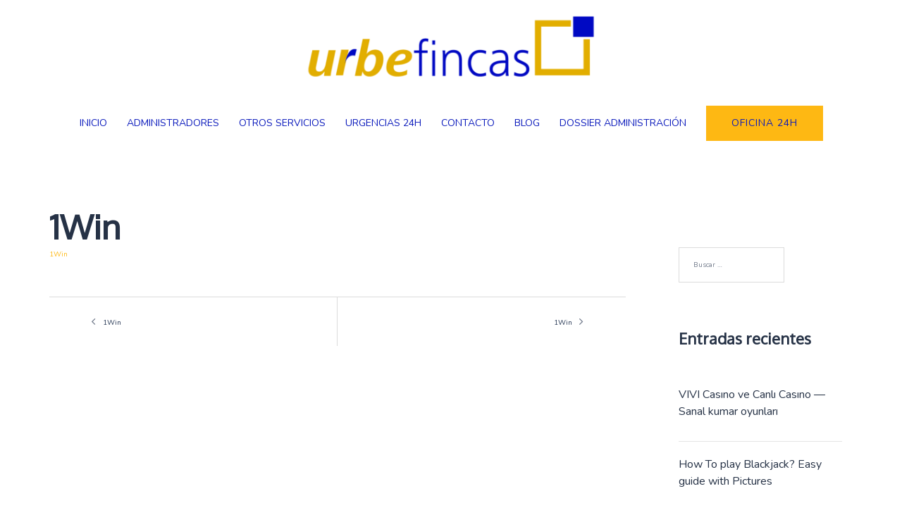

--- FILE ---
content_type: text/html; charset=UTF-8
request_url: https://www.urbefincas.es/2024/07/30/1win-20/
body_size: 15728
content:
 <!DOCTYPE html>
<html lang="es">
<head>
<meta charset="UTF-8">
<meta name="viewport" content="width=device-width, initial-scale=1">
<link rel="profile" href="http://gmpg.org/xfn/11">
<link rel="pingback" href="https://www.urbefincas.es/xmlrpc.php">

<title>1Win &#8211; Urbefincas | Administradores inmobiliarios en Oviedo</title>
<meta name='robots' content='max-image-preview:large' />
<script id="cookieyes" type="text/javascript" src="https://cdn-cookieyes.com/client_data/f628bfa8b7cbaee2d3325de8/script.js"></script><link rel='dns-prefetch' href='//fonts.googleapis.com' />
<link rel="alternate" type="application/rss+xml" title="Urbefincas | Administradores inmobiliarios en Oviedo &raquo; Feed" href="https://www.urbefincas.es/feed/" />
<link rel="alternate" type="application/rss+xml" title="Urbefincas | Administradores inmobiliarios en Oviedo &raquo; Feed de los comentarios" href="https://www.urbefincas.es/comments/feed/" />
<link rel="alternate" title="oEmbed (JSON)" type="application/json+oembed" href="https://www.urbefincas.es/wp-json/oembed/1.0/embed?url=https%3A%2F%2Fwww.urbefincas.es%2F2024%2F07%2F30%2F1win-20%2F" />
<link rel="alternate" title="oEmbed (XML)" type="text/xml+oembed" href="https://www.urbefincas.es/wp-json/oembed/1.0/embed?url=https%3A%2F%2Fwww.urbefincas.es%2F2024%2F07%2F30%2F1win-20%2F&#038;format=xml" />
<style id='wp-img-auto-sizes-contain-inline-css' type='text/css'>
img:is([sizes=auto i],[sizes^="auto," i]){contain-intrinsic-size:3000px 1500px}
/*# sourceURL=wp-img-auto-sizes-contain-inline-css */
</style>
<link rel='stylesheet' id='sdm-styles-css' href='https://www.urbefincas.es/wp-content/plugins/simple-download-monitor/css/sdm_wp_styles.css?ver=6.9' type='text/css' media='all' />
<link rel='stylesheet' id='st-stylesheet-css' href='https://www.urbefincas.es/wp-content/plugins/sydney-toolbox/css/styles.min.css?ver=20220107' type='text/css' media='all' />
<link rel='stylesheet' id='sydney-bootstrap-css' href='https://www.urbefincas.es/wp-content/themes/sydney/css/bootstrap/bootstrap.min.css?ver=1' type='text/css' media='all' />
<link rel='stylesheet' id='wp-block-library-css' href='https://www.urbefincas.es/wp-includes/css/dist/block-library/style.min.css?ver=6.9' type='text/css' media='all' />
<style id='classic-theme-styles-inline-css' type='text/css'>
/*! This file is auto-generated */
.wp-block-button__link{color:#fff;background-color:#32373c;border-radius:9999px;box-shadow:none;text-decoration:none;padding:calc(.667em + 2px) calc(1.333em + 2px);font-size:1.125em}.wp-block-file__button{background:#32373c;color:#fff;text-decoration:none}
/*# sourceURL=/wp-includes/css/classic-themes.min.css */
</style>
<style id='presto-player-popup-trigger-style-inline-css' type='text/css'>
:where(.wp-block-presto-player-popup-trigger) {
  /* reduce specificity */
  display: grid;
  gap: 1rem;
  cursor: pointer;
}

/* Play icon overlay for popup image trigger variation */
:where(.presto-popup-image-trigger) {
  position: relative;
  cursor: pointer;
}

:where(.presto-popup-image-trigger)::before {
  content: "";
  position: absolute;
  top: 50%;
  left: 50%;
  transform: translate(-50%, -50%);
  width: 48px;
  height: 48px;
  background-image: url("/wp-content/plugins/presto-player/src/admin/blocks/blocks/popup-trigger/../../../../../img/play-button.svg");
  background-size: contain;
  background-repeat: no-repeat;
  background-position: center;
  z-index: 10;
  pointer-events: none;
}

:where(.presto-popup-image-trigger img) {
  display: block;
  width: 100%;
  height: auto;
  filter: brightness(0.5);
}
/*# sourceURL=https://www.urbefincas.es/wp-content/plugins/presto-player/src/admin/blocks/blocks/popup-trigger/style.css */
</style>
<style id='presto-player-popup-media-style-inline-css' type='text/css'>
.wp-block-presto-player-popup.is-selected .wp-block-presto-player-popup-media {
  display: initial;
}

.wp-block-presto-player-popup.has-child-selected .wp-block-presto-player-popup-media {
  display: initial;
}

.presto-popup__overlay {
  position: fixed;
  top: 0;
  left: 0;
  z-index: 100000;
  overflow: hidden;
  width: 100%;
  height: 100vh;
  box-sizing: border-box;
  padding: 0 5%;
  visibility: hidden;
  opacity: 0;
  display: flex;
  align-items: center;
  justify-content: center;
  transition:
    opacity 0.2s ease,
    visibility 0.2s ease;

  --presto-popup-media-width: 1280px;
  --presto-popup-background-color: rgba(0, 0, 0, 0.917);
}

.presto-popup--active {
  visibility: visible;
  opacity: 1;
}

.presto-popup--active .presto-popup__content {
  transform: scale(1);
}

.presto-popup__content {
  position: relative;
  z-index: 9999999999;
  width: 100%;
  max-width: var(--presto-popup-media-width);
  transform: scale(0.9);
  transition: transform 0.2s ease;
}

.presto-popup__close-button {
  position: absolute;
  top: calc(env(safe-area-inset-top) + 16px);
  right: calc(env(safe-area-inset-right) + 16px);
  padding: 0;
  cursor: pointer;
  z-index: 5000000;
  min-width: 24px;
  min-height: 24px;
  width: 24px;
  height: 24px;
  display: flex;
  align-items: center;
  justify-content: center;
  border: none;
  background: none;
  box-shadow: none;
  transition: opacity 0.2s ease;
}

.presto-popup__close-button:hover,
.presto-popup__close-button:focus {
  opacity: 0.8;
  background: none;
  border: none;
}

.presto-popup__close-button:not(:hover):not(:active):not(.has-background) {
  background: none;
  border: none;
}

.presto-popup__close-button svg {
  width: 24px;
  height: 24px;
  fill: white;
}

.presto-popup__scrim {
  width: 100%;
  height: 100%;
  position: absolute;
  z-index: 2000000;
  background-color: var(--presto-popup-background-color, rgb(255, 255, 255));
}

.presto-popup__speak {
  position: absolute;
  width: 1px;
  height: 1px;
  padding: 0;
  margin: -1px;
  overflow: hidden;
  clip: rect(0, 0, 0, 0);
  white-space: nowrap;
  border: 0;
}
/*# sourceURL=https://www.urbefincas.es/wp-content/plugins/presto-player/src/admin/blocks/blocks/popup-media/style.css */
</style>
<style id='global-styles-inline-css' type='text/css'>
:root{--wp--preset--aspect-ratio--square: 1;--wp--preset--aspect-ratio--4-3: 4/3;--wp--preset--aspect-ratio--3-4: 3/4;--wp--preset--aspect-ratio--3-2: 3/2;--wp--preset--aspect-ratio--2-3: 2/3;--wp--preset--aspect-ratio--16-9: 16/9;--wp--preset--aspect-ratio--9-16: 9/16;--wp--preset--color--black: #000000;--wp--preset--color--cyan-bluish-gray: #abb8c3;--wp--preset--color--white: #ffffff;--wp--preset--color--pale-pink: #f78da7;--wp--preset--color--vivid-red: #cf2e2e;--wp--preset--color--luminous-vivid-orange: #ff6900;--wp--preset--color--luminous-vivid-amber: #fcb900;--wp--preset--color--light-green-cyan: #7bdcb5;--wp--preset--color--vivid-green-cyan: #00d084;--wp--preset--color--pale-cyan-blue: #8ed1fc;--wp--preset--color--vivid-cyan-blue: #0693e3;--wp--preset--color--vivid-purple: #9b51e0;--wp--preset--gradient--vivid-cyan-blue-to-vivid-purple: linear-gradient(135deg,rgb(6,147,227) 0%,rgb(155,81,224) 100%);--wp--preset--gradient--light-green-cyan-to-vivid-green-cyan: linear-gradient(135deg,rgb(122,220,180) 0%,rgb(0,208,130) 100%);--wp--preset--gradient--luminous-vivid-amber-to-luminous-vivid-orange: linear-gradient(135deg,rgb(252,185,0) 0%,rgb(255,105,0) 100%);--wp--preset--gradient--luminous-vivid-orange-to-vivid-red: linear-gradient(135deg,rgb(255,105,0) 0%,rgb(207,46,46) 100%);--wp--preset--gradient--very-light-gray-to-cyan-bluish-gray: linear-gradient(135deg,rgb(238,238,238) 0%,rgb(169,184,195) 100%);--wp--preset--gradient--cool-to-warm-spectrum: linear-gradient(135deg,rgb(74,234,220) 0%,rgb(151,120,209) 20%,rgb(207,42,186) 40%,rgb(238,44,130) 60%,rgb(251,105,98) 80%,rgb(254,248,76) 100%);--wp--preset--gradient--blush-light-purple: linear-gradient(135deg,rgb(255,206,236) 0%,rgb(152,150,240) 100%);--wp--preset--gradient--blush-bordeaux: linear-gradient(135deg,rgb(254,205,165) 0%,rgb(254,45,45) 50%,rgb(107,0,62) 100%);--wp--preset--gradient--luminous-dusk: linear-gradient(135deg,rgb(255,203,112) 0%,rgb(199,81,192) 50%,rgb(65,88,208) 100%);--wp--preset--gradient--pale-ocean: linear-gradient(135deg,rgb(255,245,203) 0%,rgb(182,227,212) 50%,rgb(51,167,181) 100%);--wp--preset--gradient--electric-grass: linear-gradient(135deg,rgb(202,248,128) 0%,rgb(113,206,126) 100%);--wp--preset--gradient--midnight: linear-gradient(135deg,rgb(2,3,129) 0%,rgb(40,116,252) 100%);--wp--preset--font-size--small: 13px;--wp--preset--font-size--medium: 20px;--wp--preset--font-size--large: 36px;--wp--preset--font-size--x-large: 42px;--wp--preset--spacing--20: 0.44rem;--wp--preset--spacing--30: 0.67rem;--wp--preset--spacing--40: 1rem;--wp--preset--spacing--50: 1.5rem;--wp--preset--spacing--60: 2.25rem;--wp--preset--spacing--70: 3.38rem;--wp--preset--spacing--80: 5.06rem;--wp--preset--shadow--natural: 6px 6px 9px rgba(0, 0, 0, 0.2);--wp--preset--shadow--deep: 12px 12px 50px rgba(0, 0, 0, 0.4);--wp--preset--shadow--sharp: 6px 6px 0px rgba(0, 0, 0, 0.2);--wp--preset--shadow--outlined: 6px 6px 0px -3px rgb(255, 255, 255), 6px 6px rgb(0, 0, 0);--wp--preset--shadow--crisp: 6px 6px 0px rgb(0, 0, 0);}:root :where(.is-layout-flow) > :first-child{margin-block-start: 0;}:root :where(.is-layout-flow) > :last-child{margin-block-end: 0;}:root :where(.is-layout-flow) > *{margin-block-start: 24px;margin-block-end: 0;}:root :where(.is-layout-constrained) > :first-child{margin-block-start: 0;}:root :where(.is-layout-constrained) > :last-child{margin-block-end: 0;}:root :where(.is-layout-constrained) > *{margin-block-start: 24px;margin-block-end: 0;}:root :where(.is-layout-flex){gap: 24px;}:root :where(.is-layout-grid){gap: 24px;}body .is-layout-flex{display: flex;}.is-layout-flex{flex-wrap: wrap;align-items: center;}.is-layout-flex > :is(*, div){margin: 0;}body .is-layout-grid{display: grid;}.is-layout-grid > :is(*, div){margin: 0;}.has-black-color{color: var(--wp--preset--color--black) !important;}.has-cyan-bluish-gray-color{color: var(--wp--preset--color--cyan-bluish-gray) !important;}.has-white-color{color: var(--wp--preset--color--white) !important;}.has-pale-pink-color{color: var(--wp--preset--color--pale-pink) !important;}.has-vivid-red-color{color: var(--wp--preset--color--vivid-red) !important;}.has-luminous-vivid-orange-color{color: var(--wp--preset--color--luminous-vivid-orange) !important;}.has-luminous-vivid-amber-color{color: var(--wp--preset--color--luminous-vivid-amber) !important;}.has-light-green-cyan-color{color: var(--wp--preset--color--light-green-cyan) !important;}.has-vivid-green-cyan-color{color: var(--wp--preset--color--vivid-green-cyan) !important;}.has-pale-cyan-blue-color{color: var(--wp--preset--color--pale-cyan-blue) !important;}.has-vivid-cyan-blue-color{color: var(--wp--preset--color--vivid-cyan-blue) !important;}.has-vivid-purple-color{color: var(--wp--preset--color--vivid-purple) !important;}.has-black-background-color{background-color: var(--wp--preset--color--black) !important;}.has-cyan-bluish-gray-background-color{background-color: var(--wp--preset--color--cyan-bluish-gray) !important;}.has-white-background-color{background-color: var(--wp--preset--color--white) !important;}.has-pale-pink-background-color{background-color: var(--wp--preset--color--pale-pink) !important;}.has-vivid-red-background-color{background-color: var(--wp--preset--color--vivid-red) !important;}.has-luminous-vivid-orange-background-color{background-color: var(--wp--preset--color--luminous-vivid-orange) !important;}.has-luminous-vivid-amber-background-color{background-color: var(--wp--preset--color--luminous-vivid-amber) !important;}.has-light-green-cyan-background-color{background-color: var(--wp--preset--color--light-green-cyan) !important;}.has-vivid-green-cyan-background-color{background-color: var(--wp--preset--color--vivid-green-cyan) !important;}.has-pale-cyan-blue-background-color{background-color: var(--wp--preset--color--pale-cyan-blue) !important;}.has-vivid-cyan-blue-background-color{background-color: var(--wp--preset--color--vivid-cyan-blue) !important;}.has-vivid-purple-background-color{background-color: var(--wp--preset--color--vivid-purple) !important;}.has-black-border-color{border-color: var(--wp--preset--color--black) !important;}.has-cyan-bluish-gray-border-color{border-color: var(--wp--preset--color--cyan-bluish-gray) !important;}.has-white-border-color{border-color: var(--wp--preset--color--white) !important;}.has-pale-pink-border-color{border-color: var(--wp--preset--color--pale-pink) !important;}.has-vivid-red-border-color{border-color: var(--wp--preset--color--vivid-red) !important;}.has-luminous-vivid-orange-border-color{border-color: var(--wp--preset--color--luminous-vivid-orange) !important;}.has-luminous-vivid-amber-border-color{border-color: var(--wp--preset--color--luminous-vivid-amber) !important;}.has-light-green-cyan-border-color{border-color: var(--wp--preset--color--light-green-cyan) !important;}.has-vivid-green-cyan-border-color{border-color: var(--wp--preset--color--vivid-green-cyan) !important;}.has-pale-cyan-blue-border-color{border-color: var(--wp--preset--color--pale-cyan-blue) !important;}.has-vivid-cyan-blue-border-color{border-color: var(--wp--preset--color--vivid-cyan-blue) !important;}.has-vivid-purple-border-color{border-color: var(--wp--preset--color--vivid-purple) !important;}.has-vivid-cyan-blue-to-vivid-purple-gradient-background{background: var(--wp--preset--gradient--vivid-cyan-blue-to-vivid-purple) !important;}.has-light-green-cyan-to-vivid-green-cyan-gradient-background{background: var(--wp--preset--gradient--light-green-cyan-to-vivid-green-cyan) !important;}.has-luminous-vivid-amber-to-luminous-vivid-orange-gradient-background{background: var(--wp--preset--gradient--luminous-vivid-amber-to-luminous-vivid-orange) !important;}.has-luminous-vivid-orange-to-vivid-red-gradient-background{background: var(--wp--preset--gradient--luminous-vivid-orange-to-vivid-red) !important;}.has-very-light-gray-to-cyan-bluish-gray-gradient-background{background: var(--wp--preset--gradient--very-light-gray-to-cyan-bluish-gray) !important;}.has-cool-to-warm-spectrum-gradient-background{background: var(--wp--preset--gradient--cool-to-warm-spectrum) !important;}.has-blush-light-purple-gradient-background{background: var(--wp--preset--gradient--blush-light-purple) !important;}.has-blush-bordeaux-gradient-background{background: var(--wp--preset--gradient--blush-bordeaux) !important;}.has-luminous-dusk-gradient-background{background: var(--wp--preset--gradient--luminous-dusk) !important;}.has-pale-ocean-gradient-background{background: var(--wp--preset--gradient--pale-ocean) !important;}.has-electric-grass-gradient-background{background: var(--wp--preset--gradient--electric-grass) !important;}.has-midnight-gradient-background{background: var(--wp--preset--gradient--midnight) !important;}.has-small-font-size{font-size: var(--wp--preset--font-size--small) !important;}.has-medium-font-size{font-size: var(--wp--preset--font-size--medium) !important;}.has-large-font-size{font-size: var(--wp--preset--font-size--large) !important;}.has-x-large-font-size{font-size: var(--wp--preset--font-size--x-large) !important;}
:root :where(.wp-block-pullquote){font-size: 1.5em;line-height: 1.6;}
/*# sourceURL=global-styles-inline-css */
</style>
<link rel='stylesheet' id='sydney-google-fonts-css' href='https://fonts.googleapis.com/css2?family=Nunito:wght@400&#038;family=Oxygen:wght@400&#038;display=swap' type='text/css' media='all' />
<link rel='stylesheet' id='sydney-elementor-css' href='https://www.urbefincas.es/wp-content/themes/sydney/css/components/elementor.min.css?ver=20220824' type='text/css' media='all' />
<link rel='stylesheet' id='sydney-style-min-css' href='https://www.urbefincas.es/wp-content/themes/sydney/css/styles.min.css?ver=20231017' type='text/css' media='all' />
<style id='sydney-style-min-inline-css' type='text/css'>
.site-header{background-color:rgba(255,255,255,0.9);}.woocommerce ul.products li.product{text-align:center;}html{scroll-behavior:smooth;}.header-image{background-size:contain;}.header-image{height:300px;}.header-wrap .col-md-4,.header-wrap .col-md-8{width:100%;text-align:center;}#mainnav{float:none;}#mainnav li{float:none;display:inline-block;}#mainnav ul ul li{display:block;text-align:left;float:left;}.site-logo,.header-wrap .col-md-4{margin-bottom:15px;}.btn-menu{margin:0 auto;float:none;}.header-wrap .container > .row{display:block;}:root{--sydney-global-color-1:#feb813;--sydney-global-color-2:#b73d3d;--sydney-global-color-3:#233452;--sydney-global-color-4:#00102E;--sydney-global-color-5:#737C8C;--sydney-global-color-6:#00102E;--sydney-global-color-7:#F4F5F7;--sydney-global-color-8:#dbdbdb;--sydney-global-color-9:#ffffff;}.llms-student-dashboard .llms-button-secondary:hover,.llms-button-action:hover,.read-more-gt,.widget-area .widget_fp_social a,#mainnav ul li a:hover,.sydney_contact_info_widget span,.roll-team .team-content .name,.roll-team .team-item .team-pop .team-social li:hover a,.roll-infomation li.address:before,.roll-infomation li.phone:before,.roll-infomation li.email:before,.roll-testimonials .name,.roll-button.border,.roll-button:hover,.roll-icon-list .icon i,.roll-icon-list .content h3 a:hover,.roll-icon-box.white .content h3 a,.roll-icon-box .icon i,.roll-icon-box .content h3 a:hover,.switcher-container .switcher-icon a:focus,.go-top:hover,.hentry .meta-post a:hover,#mainnav > ul > li > a.active,#mainnav > ul > li > a:hover,button:hover,input[type="button"]:hover,input[type="reset"]:hover,input[type="submit"]:hover,.text-color,.social-menu-widget a,.social-menu-widget a:hover,.archive .team-social li a,a,h1 a,h2 a,h3 a,h4 a,h5 a,h6 a,.classic-alt .meta-post a,.single .hentry .meta-post a,.content-area.modern .hentry .meta-post span:before,.content-area.modern .post-cat{color:var(--sydney-global-color-1)}.llms-student-dashboard .llms-button-secondary,.llms-button-action,.woocommerce #respond input#submit,.woocommerce a.button,.woocommerce button.button,.woocommerce input.button,.project-filter li a.active,.project-filter li a:hover,.preloader .pre-bounce1,.preloader .pre-bounce2,.roll-team .team-item .team-pop,.roll-progress .progress-animate,.roll-socials li a:hover,.roll-project .project-item .project-pop,.roll-project .project-filter li.active,.roll-project .project-filter li:hover,.roll-button.light:hover,.roll-button.border:hover,.roll-button,.roll-icon-box.white .icon,.owl-theme .owl-controls .owl-page.active span,.owl-theme .owl-controls.clickable .owl-page:hover span,.go-top,.bottom .socials li:hover a,.sidebar .widget:before,.blog-pagination ul li.active,.blog-pagination ul li:hover a,.content-area .hentry:after,.text-slider .maintitle:after,.error-wrap #search-submit:hover,#mainnav .sub-menu li:hover > a,#mainnav ul li ul:after,button,input[type="button"],input[type="reset"],input[type="submit"],.panel-grid-cell .widget-title:after,.cart-amount{background-color:var(--sydney-global-color-1)}.llms-student-dashboard .llms-button-secondary,.llms-student-dashboard .llms-button-secondary:hover,.llms-button-action,.llms-button-action:hover,.roll-socials li a:hover,.roll-socials li a,.roll-button.light:hover,.roll-button.border,.roll-button,.roll-icon-list .icon,.roll-icon-box .icon,.owl-theme .owl-controls .owl-page span,.comment .comment-detail,.widget-tags .tag-list a:hover,.blog-pagination ul li,.error-wrap #search-submit:hover,textarea:focus,input[type="text"]:focus,input[type="password"]:focus,input[type="datetime"]:focus,input[type="datetime-local"]:focus,input[type="date"]:focus,input[type="month"]:focus,input[type="time"]:focus,input[type="week"]:focus,input[type="number"]:focus,input[type="email"]:focus,input[type="url"]:focus,input[type="search"]:focus,input[type="tel"]:focus,input[type="color"]:focus,button,input[type="button"],input[type="reset"],input[type="submit"],.archive .team-social li a{border-color:var(--sydney-global-color-1)}.sydney_contact_info_widget span{fill:var(--sydney-global-color-1);}.go-top:hover svg{stroke:var(--sydney-global-color-1);}.site-header.float-header{background-color:rgba(255,255,255,0.9);}@media only screen and (max-width:1024px){.site-header{background-color:#ffffff;}}#mainnav ul li a,#mainnav ul li::before{color:#0b1abc}#mainnav .sub-menu li a{color:#ffffff}#mainnav .sub-menu li a{background:#323b44}.text-slider .maintitle,.text-slider .subtitle{color:#ffffff}body{color:#868990}#secondary{background-color:#ffffff}#secondary,#secondary a{color:#737C8C}.btn-menu .sydney-svg-icon{fill:#feb813}#mainnav ul li a:hover,.main-header #mainnav .menu > li > a:hover{color:#feb813}.overlay{background-color:#000000}.page-wrap{padding-top:100px;}.page-wrap{padding-bottom:100px;}.slide-inner{display:none;}.slide-inner.text-slider-stopped{display:block;}@media only screen and (max-width:1025px){.mobile-slide{display:block;}.slide-item{background-image:none !important;}.header-slider{}.slide-item{height:auto !important;}.slide-inner{min-height:initial;}}.go-top.show{border-radius:2px;bottom:10px;}.go-top.position-right{right:20px;}.go-top.position-left{left:20px;}.go-top{background-color:;}.go-top:hover{background-color:;}.go-top{color:;}.go-top svg{stroke:;}.go-top:hover{color:;}.go-top:hover svg{stroke:;}.go-top .sydney-svg-icon,.go-top .sydney-svg-icon svg{width:16px;height:16px;}.go-top{padding:15px;}.site-info{border-top:0;}.footer-widgets-grid{gap:30px;}@media (min-width:992px){.footer-widgets-grid{padding-top:95px;padding-bottom:95px;}}@media (min-width:576px) and (max-width:991px){.footer-widgets-grid{padding-top:60px;padding-bottom:60px;}}@media (max-width:575px){.footer-widgets-grid{padding-top:60px;padding-bottom:60px;}}@media (min-width:992px){.sidebar-column .widget .widget-title{font-size:22px;}}@media (min-width:576px) and (max-width:991px){.sidebar-column .widget .widget-title{font-size:22px;}}@media (max-width:575px){.sidebar-column .widget .widget-title{font-size:22px;}}@media (min-width:992px){.footer-widgets{font-size:16px;}}@media (min-width:576px) and (max-width:991px){.footer-widgets{font-size:16px;}}@media (max-width:575px){.footer-widgets{font-size:16px;}}.footer-widgets{background-color:#263246;}.sidebar-column .widget .widget-title{color:;}.sidebar-column .widget h1,.sidebar-column .widget h2,.sidebar-column .widget h3,.sidebar-column .widget h4,.sidebar-column .widget h5,.sidebar-column .widget h6{color:;}.sidebar-column .widget{color:#868990;}.sidebar-column .widget a{color:;}.sidebar-column .widget a:hover{color:;}.site-footer{background-color:#1d2438;}.site-info,.site-info a{color:#9b9b9b;}.site-info .sydney-svg-icon svg{fill:#9b9b9b;}.site-info{padding-top:13px;padding-bottom:13px;}@media (min-width:992px){button,.roll-button,a.button,.wp-block-button__link,input[type="button"],input[type="reset"],input[type="submit"]{padding-top:12px;padding-bottom:12px;}}@media (min-width:576px) and (max-width:991px){button,.roll-button,a.button,.wp-block-button__link,input[type="button"],input[type="reset"],input[type="submit"]{padding-top:12px;padding-bottom:12px;}}@media (max-width:575px){button,.roll-button,a.button,.wp-block-button__link,input[type="button"],input[type="reset"],input[type="submit"]{padding-top:12px;padding-bottom:12px;}}@media (min-width:992px){button,.roll-button,a.button,.wp-block-button__link,input[type="button"],input[type="reset"],input[type="submit"]{padding-left:35px;padding-right:35px;}}@media (min-width:576px) and (max-width:991px){button,.roll-button,a.button,.wp-block-button__link,input[type="button"],input[type="reset"],input[type="submit"]{padding-left:35px;padding-right:35px;}}@media (max-width:575px){button,.roll-button,a.button,.wp-block-button__link,input[type="button"],input[type="reset"],input[type="submit"]{padding-left:35px;padding-right:35px;}}button,.roll-button,a.button,.wp-block-button__link,input[type="button"],input[type="reset"],input[type="submit"]{border-radius:0;}@media (min-width:992px){button,.roll-button,a.button,.wp-block-button__link,input[type="button"],input[type="reset"],input[type="submit"]{font-size:14px;}}@media (min-width:576px) and (max-width:991px){button,.roll-button,a.button,.wp-block-button__link,input[type="button"],input[type="reset"],input[type="submit"]{font-size:14px;}}@media (max-width:575px){button,.roll-button,a.button,.wp-block-button__link,input[type="button"],input[type="reset"],input[type="submit"]{font-size:14px;}}button,.roll-button,a.button,.wp-block-button__link,input[type="button"],input[type="reset"],input[type="submit"]{text-transform:uppercase;}button,div.wpforms-container-full .wpforms-form input[type=submit],div.wpforms-container-full .wpforms-form button[type=submit],div.wpforms-container-full .wpforms-form .wpforms-page-button,.roll-button,a.button,.wp-block-button__link,input[type="button"],input[type="reset"],input[type="submit"]{background-color:;}button:hover,div.wpforms-container-full .wpforms-form input[type=submit]:hover,div.wpforms-container-full .wpforms-form button[type=submit]:hover,div.wpforms-container-full .wpforms-form .wpforms-page-button:hover,.roll-button:hover,a.button:hover,.wp-block-button__link:hover,input[type="button"]:hover,input[type="reset"]:hover,input[type="submit"]:hover{background-color:;}button,div.wpforms-container-full .wpforms-form input[type=submit],div.wpforms-container-full .wpforms-form button[type=submit],div.wpforms-container-full .wpforms-form .wpforms-page-button,.checkout-button.button,a.button,.wp-block-button__link,input[type="button"],input[type="reset"],input[type="submit"]{color:;}button:hover,div.wpforms-container-full .wpforms-form input[type=submit]:hover,div.wpforms-container-full .wpforms-form button[type=submit]:hover,div.wpforms-container-full .wpforms-form .wpforms-page-button:hover,.roll-button:hover,a.button:hover,.wp-block-button__link:hover,input[type="button"]:hover,input[type="reset"]:hover,input[type="submit"]:hover{color:;}.is-style-outline .wp-block-button__link,div.wpforms-container-full .wpforms-form input[type=submit],div.wpforms-container-full .wpforms-form button[type=submit],div.wpforms-container-full .wpforms-form .wpforms-page-button,.roll-button,.wp-block-button__link.is-style-outline,button,a.button,.wp-block-button__link,input[type="button"],input[type="reset"],input[type="submit"]{border-color:;}button:hover,div.wpforms-container-full .wpforms-form input[type=submit]:hover,div.wpforms-container-full .wpforms-form button[type=submit]:hover,div.wpforms-container-full .wpforms-form .wpforms-page-button:hover,.roll-button:hover,a.button:hover,.wp-block-button__link:hover,input[type="button"]:hover,input[type="reset"]:hover,input[type="submit"]:hover{border-color:;}.posts-layout .list-image{width:30%;}.posts-layout .list-content{width:70%;}.content-area:not(.layout4):not(.layout6) .posts-layout .entry-thumb{margin:0 0 24px 0;}.layout4 .entry-thumb,.layout6 .entry-thumb{margin:0 24px 0 0;}.layout6 article:nth-of-type(even) .list-image .entry-thumb{margin:0 0 0 24px;}.posts-layout .entry-header{margin-bottom:24px;}.posts-layout .entry-meta.below-excerpt{margin:15px 0 0;}.posts-layout .entry-meta.above-title{margin:0 0 15px;}.single .entry-header .entry-title{color:;}.single .entry-header .entry-meta,.single .entry-header .entry-meta a{color:;}@media (min-width:992px){.single .entry-meta{font-size:12px;}}@media (min-width:576px) and (max-width:991px){.single .entry-meta{font-size:12px;}}@media (max-width:575px){.single .entry-meta{font-size:12px;}}@media (min-width:992px){.single .entry-header .entry-title{font-size:48px;}}@media (min-width:576px) and (max-width:991px){.single .entry-header .entry-title{font-size:32px;}}@media (max-width:575px){.single .entry-header .entry-title{font-size:32px;}}.posts-layout .entry-post{color:#233452;}.posts-layout .entry-title a{color:#00102E;}.posts-layout .author,.posts-layout .entry-meta a{color:#737C8C;}@media (min-width:992px){.posts-layout .entry-post{font-size:16px;}}@media (min-width:576px) and (max-width:991px){.posts-layout .entry-post{font-size:16px;}}@media (max-width:575px){.posts-layout .entry-post{font-size:16px;}}@media (min-width:992px){.posts-layout .entry-meta{font-size:12px;}}@media (min-width:576px) and (max-width:991px){.posts-layout .entry-meta{font-size:12px;}}@media (max-width:575px){.posts-layout .entry-meta{font-size:12px;}}@media (min-width:992px){.posts-layout .entry-title{font-size:32px;}}@media (min-width:576px) and (max-width:991px){.posts-layout .entry-title{font-size:32px;}}@media (max-width:575px){.posts-layout .entry-title{font-size:32px;}}.single .entry-header{margin-bottom:40px;}.single .entry-thumb{margin-bottom:40px;}.single .entry-meta-above{margin-bottom:24px;}.single .entry-meta-below{margin-top:24px;}@media (min-width:992px){.custom-logo-link img{max-width:180px;}}@media (min-width:576px) and (max-width:991px){.custom-logo-link img{max-width:100px;}}@media (max-width:575px){.custom-logo-link img{max-width:100px;}}.main-header,.bottom-header-row{border-bottom:0 solid rgba(255,255,255,0.1);}.header_layout_3,.header_layout_4,.header_layout_5{border-bottom:1px solid rgba(255,255,255,0.1);}.main-header,.header-search-form{background-color:;}.main-header.sticky-active{background-color:;}.main-header .site-title a,.main-header .site-description,.main-header #mainnav .menu > li > a,#mainnav .nav-menu > li > a,.main-header .header-contact a{color:;}.main-header .sydney-svg-icon svg,.main-header .dropdown-symbol .sydney-svg-icon svg{fill:;}.sticky-active .main-header .site-title a,.sticky-active .main-header .site-description,.sticky-active .main-header #mainnav .menu > li > a,.sticky-active .main-header .header-contact a,.sticky-active .main-header .logout-link,.sticky-active .main-header .html-item,.sticky-active .main-header .sydney-login-toggle{color:;}.sticky-active .main-header .sydney-svg-icon svg,.sticky-active .main-header .dropdown-symbol .sydney-svg-icon svg{fill:;}.bottom-header-row{background-color:;}.bottom-header-row,.bottom-header-row .header-contact a,.bottom-header-row #mainnav .menu > li > a{color:;}.bottom-header-row #mainnav .menu > li > a:hover{color:;}.bottom-header-row .header-item svg,.dropdown-symbol .sydney-svg-icon svg{fill:;}.main-header .main-header-inner,.main-header .top-header-row{padding-top:15px;padding-bottom:15px;}.bottom-header-inner{padding-top:15px;padding-bottom:15px;}.bottom-header-row #mainnav ul ul li,.main-header #mainnav ul ul li{background-color:;}.bottom-header-row #mainnav ul ul li a,.bottom-header-row #mainnav ul ul li:hover a,.main-header #mainnav ul ul li:hover a,.main-header #mainnav ul ul li a{color:;}.bottom-header-row #mainnav ul ul li svg,.main-header #mainnav ul ul li svg{fill:;}#mainnav .sub-menu li:hover>a,.main-header #mainnav ul ul li:hover>a{color:;}.main-header-cart .count-number{color:;}.main-header-cart .widget_shopping_cart .widgettitle:after,.main-header-cart .widget_shopping_cart .woocommerce-mini-cart__buttons:before{background-color:rgba(33,33,33,0.9);}.sydney-offcanvas-menu .mainnav ul li{text-align:left;}.sydney-offcanvas-menu .mainnav a{padding:10px 0;}#masthead-mobile{background-color:;}#masthead-mobile .site-description,#masthead-mobile a:not(.button){color:;}#masthead-mobile svg{fill:;}.mobile-header{padding-top:15px;padding-bottom:15px;}.sydney-offcanvas-menu{background-color:;}.sydney-offcanvas-menu,.sydney-offcanvas-menu #mainnav a:not(.button),.sydney-offcanvas-menu a:not(.button){color:;}.sydney-offcanvas-menu svg,.sydney-offcanvas-menu .dropdown-symbol .sydney-svg-icon svg{fill:;}@media (min-width:992px){.site-logo{max-height:100px;}}@media (min-width:576px) and (max-width:991px){.site-logo{max-height:100px;}}@media (max-width:575px){.site-logo{max-height:100px;}}.site-title a,.site-title a:visited,.main-header .site-title a,.main-header .site-title a:visited{color:#494949}.site-description,.main-header .site-description{color:}@media (min-width:992px){.site-title{font-size:40px;}}@media (min-width:576px) and (max-width:991px){.site-title{font-size:24px;}}@media (max-width:575px){.site-title{font-size:20px;}}@media (min-width:992px){.site-description{font-size:20px;}}@media (min-width:576px) and (max-width:991px){.site-description{font-size:16px;}}@media (max-width:575px){.site-description{font-size:16px;}}body{font-family:Nunito,sans-serif;font-weight:regular;}h1,h2,h3,h4,h5,h6,.site-title{font-family:Oxygen,sans-serif;font-weight:regular;}h1,h2,h3,h4,h5,h6,.site-title{text-decoration:;text-transform:;font-style:normal;line-height:0;letter-spacing:0;}@media (min-width:992px){h1:not(.site-title){font-size:50px;}}@media (min-width:576px) and (max-width:991px){h1:not(.site-title){font-size:42px;}}@media (max-width:575px){h1:not(.site-title){font-size:32px;}}@media (min-width:992px){h2{font-size:22px;}}@media (min-width:576px) and (max-width:991px){h2{font-size:32px;}}@media (max-width:575px){h2{font-size:24px;}}@media (min-width:992px){h3{font-size:16px;}}@media (min-width:576px) and (max-width:991px){h3{font-size:24px;}}@media (max-width:575px){h3{font-size:20px;}}@media (min-width:992px){h4{font-size:14px;}}@media (min-width:576px) and (max-width:991px){h4{font-size:18px;}}@media (max-width:575px){h4{font-size:16px;}}@media (min-width:992px){h5{font-size:20px;}}@media (min-width:576px) and (max-width:991px){h5{font-size:16px;}}@media (max-width:575px){h5{font-size:16px;}}@media (min-width:992px){h6{font-size:18px;}}@media (min-width:576px) and (max-width:991px){h6{font-size:16px;}}@media (max-width:575px){h6{font-size:16px;}}p,.posts-layout .entry-post{text-decoration:}body,.posts-layout .entry-post{text-transform:;font-style:normal;line-height:0;letter-spacing:px;}@media (min-width:992px){body{font-size:10px;}}@media (min-width:576px) and (max-width:991px){body{font-size:16px;}}@media (max-width:575px){body{font-size:16px;}}@media (min-width:992px){.woocommerce div.product .product-gallery-summary .entry-title{font-size:32px;}}@media (min-width:576px) and (max-width:991px){.woocommerce div.product .product-gallery-summary .entry-title{font-size:32px;}}@media (max-width:575px){.woocommerce div.product .product-gallery-summary .entry-title{font-size:32px;}}@media (min-width:992px){.woocommerce div.product .product-gallery-summary .price .amount{font-size:24px;}}@media (min-width:576px) and (max-width:991px){.woocommerce div.product .product-gallery-summary .price .amount{font-size:24px;}}@media (max-width:575px){.woocommerce div.product .product-gallery-summary .price .amount{font-size:24px;}}.woocommerce ul.products li.product .col-md-7 > *,.woocommerce ul.products li.product .col-md-8 > *,.woocommerce ul.products li.product > *{margin-bottom:12px;}.wc-block-grid__product-onsale,span.onsale{border-radius:0;top:20px!important;left:20px!important;}.wc-block-grid__product-onsale,.products span.onsale{left:auto!important;right:20px;}.wc-block-grid__product-onsale,span.onsale{color:;}.wc-block-grid__product-onsale,span.onsale{background-color:;}ul.wc-block-grid__products li.wc-block-grid__product .wc-block-grid__product-title,ul.wc-block-grid__products li.wc-block-grid__product .woocommerce-loop-product__title,ul.wc-block-grid__products li.product .wc-block-grid__product-title,ul.wc-block-grid__products li.product .woocommerce-loop-product__title,ul.products li.wc-block-grid__product .wc-block-grid__product-title,ul.products li.wc-block-grid__product .woocommerce-loop-product__title,ul.products li.product .wc-block-grid__product-title,ul.products li.product .woocommerce-loop-product__title,ul.products li.product .woocommerce-loop-category__title,.woocommerce-loop-product__title .botiga-wc-loop-product__title{color:;}a.wc-forward:not(.checkout-button){color:;}a.wc-forward:not(.checkout-button):hover{color:;}.woocommerce-pagination li .page-numbers:hover{color:;}.woocommerce-sorting-wrapper{border-color:rgba(33,33,33,0.9);}ul.products li.product-category .woocommerce-loop-category__title{text-align:center;}ul.products li.product-category > a,ul.products li.product-category > a > img{border-radius:0;}.entry-content a:not(.button):not(.elementor-button-link){color:;}.entry-content a:not(.button):not(.elementor-button-link):hover{color:;}h1{color:;}h2{color:;}h3{color:;}h4{color:;}h5{color:;}h6{color:;}div.wpforms-container-full .wpforms-form input[type=date],div.wpforms-container-full .wpforms-form input[type=datetime],div.wpforms-container-full .wpforms-form input[type=datetime-local],div.wpforms-container-full .wpforms-form input[type=email],div.wpforms-container-full .wpforms-form input[type=month],div.wpforms-container-full .wpforms-form input[type=number],div.wpforms-container-full .wpforms-form input[type=password],div.wpforms-container-full .wpforms-form input[type=range],div.wpforms-container-full .wpforms-form input[type=search],div.wpforms-container-full .wpforms-form input[type=tel],div.wpforms-container-full .wpforms-form input[type=text],div.wpforms-container-full .wpforms-form input[type=time],div.wpforms-container-full .wpforms-form input[type=url],div.wpforms-container-full .wpforms-form input[type=week],div.wpforms-container-full .wpforms-form select,div.wpforms-container-full .wpforms-form textarea,input[type="text"],input[type="email"],input[type="url"],input[type="password"],input[type="search"],input[type="number"],input[type="tel"],input[type="range"],input[type="date"],input[type="month"],input[type="week"],input[type="time"],input[type="datetime"],input[type="datetime-local"],input[type="color"],textarea,select,.woocommerce .select2-container .select2-selection--single,.woocommerce-page .select2-container .select2-selection--single,input[type="text"]:focus,input[type="email"]:focus,input[type="url"]:focus,input[type="password"]:focus,input[type="search"]:focus,input[type="number"]:focus,input[type="tel"]:focus,input[type="range"]:focus,input[type="date"]:focus,input[type="month"]:focus,input[type="week"]:focus,input[type="time"]:focus,input[type="datetime"]:focus,input[type="datetime-local"]:focus,input[type="color"]:focus,textarea:focus,select:focus,.woocommerce .select2-container .select2-selection--single:focus,.woocommerce-page .select2-container .select2-selection--single:focus,.select2-container--default .select2-selection--single .select2-selection__rendered,.wp-block-search .wp-block-search__input,.wp-block-search .wp-block-search__input:focus{color:;}div.wpforms-container-full .wpforms-form input[type=date],div.wpforms-container-full .wpforms-form input[type=datetime],div.wpforms-container-full .wpforms-form input[type=datetime-local],div.wpforms-container-full .wpforms-form input[type=email],div.wpforms-container-full .wpforms-form input[type=month],div.wpforms-container-full .wpforms-form input[type=number],div.wpforms-container-full .wpforms-form input[type=password],div.wpforms-container-full .wpforms-form input[type=range],div.wpforms-container-full .wpforms-form input[type=search],div.wpforms-container-full .wpforms-form input[type=tel],div.wpforms-container-full .wpforms-form input[type=text],div.wpforms-container-full .wpforms-form input[type=time],div.wpforms-container-full .wpforms-form input[type=url],div.wpforms-container-full .wpforms-form input[type=week],div.wpforms-container-full .wpforms-form select,div.wpforms-container-full .wpforms-form textarea,input[type="text"],input[type="email"],input[type="url"],input[type="password"],input[type="search"],input[type="number"],input[type="tel"],input[type="range"],input[type="date"],input[type="month"],input[type="week"],input[type="time"],input[type="datetime"],input[type="datetime-local"],input[type="color"],textarea,select,.woocommerce .select2-container .select2-selection--single,.woocommerce-page .select2-container .select2-selection--single,.woocommerce-cart .woocommerce-cart-form .actions .coupon input[type="text"]{background-color:;}div.wpforms-container-full .wpforms-form input[type=date],div.wpforms-container-full .wpforms-form input[type=datetime],div.wpforms-container-full .wpforms-form input[type=datetime-local],div.wpforms-container-full .wpforms-form input[type=email],div.wpforms-container-full .wpforms-form input[type=month],div.wpforms-container-full .wpforms-form input[type=number],div.wpforms-container-full .wpforms-form input[type=password],div.wpforms-container-full .wpforms-form input[type=range],div.wpforms-container-full .wpforms-form input[type=search],div.wpforms-container-full .wpforms-form input[type=tel],div.wpforms-container-full .wpforms-form input[type=text],div.wpforms-container-full .wpforms-form input[type=time],div.wpforms-container-full .wpforms-form input[type=url],div.wpforms-container-full .wpforms-form input[type=week],div.wpforms-container-full .wpforms-form select,div.wpforms-container-full .wpforms-form textarea,input[type="text"],input[type="email"],input[type="url"],input[type="password"],input[type="search"],input[type="number"],input[type="tel"],input[type="range"],input[type="date"],input[type="month"],input[type="week"],input[type="time"],input[type="datetime"],input[type="datetime-local"],input[type="color"],textarea,select,.woocommerce .select2-container .select2-selection--single,.woocommerce-page .select2-container .select2-selection--single,.woocommerce-account fieldset,.woocommerce-account .woocommerce-form-login,.woocommerce-account .woocommerce-form-register,.woocommerce-cart .woocommerce-cart-form .actions .coupon input[type="text"],.wp-block-search .wp-block-search__input{border-color:;}input::placeholder{color:;opacity:1;}input:-ms-input-placeholder{color:;}input::-ms-input-placeholder{color:;}
:root{--e-global-color-global_color_1:#feb813;--e-global-color-global_color_2:#b73d3d;--e-global-color-global_color_3:#233452;--e-global-color-global_color_4:#00102E;--e-global-color-global_color_5:#737C8C;--e-global-color-global_color_6:#00102E;--e-global-color-global_color_7:#F4F5F7;--e-global-color-global_color_8:#dbdbdb;--e-global-color-global_color_9:#ffffff;}
/*# sourceURL=sydney-style-min-inline-css */
</style>
<link rel='stylesheet' id='sydney-style-css' href='https://www.urbefincas.es/wp-content/themes/sydney/style.css?ver=20230821' type='text/css' media='all' />
<link rel='stylesheet' id='__EPYT__style-css' href='https://www.urbefincas.es/wp-content/plugins/youtube-embed-plus/styles/ytprefs.min.css?ver=14.2.4' type='text/css' media='all' />
<style id='__EPYT__style-inline-css' type='text/css'>

                .epyt-gallery-thumb {
                        width: 33.333%;
                }
                
/*# sourceURL=__EPYT__style-inline-css */
</style>
<script type="text/javascript" src="https://www.urbefincas.es/wp-includes/js/jquery/jquery.min.js?ver=3.7.1" id="jquery-core-js"></script>
<script type="text/javascript" src="https://www.urbefincas.es/wp-includes/js/jquery/jquery-migrate.min.js?ver=3.4.1" id="jquery-migrate-js"></script>
<script type="text/javascript" id="sdm-scripts-js-extra">
/* <![CDATA[ */
var sdm_ajax_script = {"ajaxurl":"https://www.urbefincas.es/wp-admin/admin-ajax.php"};
//# sourceURL=sdm-scripts-js-extra
/* ]]> */
</script>
<script type="text/javascript" src="https://www.urbefincas.es/wp-content/plugins/simple-download-monitor/js/sdm_wp_scripts.js?ver=6.9" id="sdm-scripts-js"></script>
<script type="text/javascript" id="__ytprefs__-js-extra">
/* <![CDATA[ */
var _EPYT_ = {"ajaxurl":"https://www.urbefincas.es/wp-admin/admin-ajax.php","security":"530c31bede","gallery_scrolloffset":"20","eppathtoscripts":"https://www.urbefincas.es/wp-content/plugins/youtube-embed-plus/scripts/","eppath":"https://www.urbefincas.es/wp-content/plugins/youtube-embed-plus/","epresponsiveselector":"[\"iframe.__youtube_prefs__\"]","epdovol":"1","version":"14.2.4","evselector":"iframe.__youtube_prefs__[src], iframe[src*=\"youtube.com/embed/\"], iframe[src*=\"youtube-nocookie.com/embed/\"]","ajax_compat":"","maxres_facade":"eager","ytapi_load":"light","pause_others":"","stopMobileBuffer":"1","facade_mode":"","not_live_on_channel":""};
//# sourceURL=__ytprefs__-js-extra
/* ]]> */
</script>
<script type="text/javascript" src="https://www.urbefincas.es/wp-content/plugins/youtube-embed-plus/scripts/ytprefs.min.js?ver=14.2.4" id="__ytprefs__-js"></script>
<link rel="https://api.w.org/" href="https://www.urbefincas.es/wp-json/" /><link rel="alternate" title="JSON" type="application/json" href="https://www.urbefincas.es/wp-json/wp/v2/posts/5023" /><link rel="EditURI" type="application/rsd+xml" title="RSD" href="https://www.urbefincas.es/xmlrpc.php?rsd" />
<meta name="generator" content="WordPress 6.9" />
<link rel="canonical" href="https://www.urbefincas.es/2024/07/30/1win-20/" />
<link rel='shortlink' href='https://www.urbefincas.es/?p=5023' />
			<style>
				.sydney-svg-icon {
					display: inline-block;
					width: 16px;
					height: 16px;
					vertical-align: middle;
					line-height: 1;
				}
				.team-item .team-social li .sydney-svg-icon {
					width: 14px;
				}
				.roll-team:not(.style1) .team-item .team-social li .sydney-svg-icon {
					fill: #fff;
				}
				.team-item .team-social li:hover .sydney-svg-icon {
					fill: #000;
				}
				.team_hover_edits .team-social li a .sydney-svg-icon {
					fill: #000;
				}
				.team_hover_edits .team-social li:hover a .sydney-svg-icon {
					fill: #fff;
				}	
				.single-sydney-projects .entry-thumb {
					text-align: left;
				}	

			</style>
		<!-- Analytics by WP Statistics - https://wp-statistics.com -->
<link rel="preconnect" href="//fonts.googleapis.com"><link rel="preconnect" href="https://fonts.gstatic.com" crossorigin><meta name="generator" content="Elementor 3.34.1; features: additional_custom_breakpoints; settings: css_print_method-external, google_font-enabled, font_display-auto">
<style type="text/css">.recentcomments a{display:inline !important;padding:0 !important;margin:0 !important;}</style>			<style>
				.e-con.e-parent:nth-of-type(n+4):not(.e-lazyloaded):not(.e-no-lazyload),
				.e-con.e-parent:nth-of-type(n+4):not(.e-lazyloaded):not(.e-no-lazyload) * {
					background-image: none !important;
				}
				@media screen and (max-height: 1024px) {
					.e-con.e-parent:nth-of-type(n+3):not(.e-lazyloaded):not(.e-no-lazyload),
					.e-con.e-parent:nth-of-type(n+3):not(.e-lazyloaded):not(.e-no-lazyload) * {
						background-image: none !important;
					}
				}
				@media screen and (max-height: 640px) {
					.e-con.e-parent:nth-of-type(n+2):not(.e-lazyloaded):not(.e-no-lazyload),
					.e-con.e-parent:nth-of-type(n+2):not(.e-lazyloaded):not(.e-no-lazyload) * {
						background-image: none !important;
					}
				}
			</style>
			<link rel="icon" href="https://www.urbefincas.es/wp-content/uploads/2020/12/cropped-in_t__tulo_1-32x32.png" sizes="32x32" />
<link rel="icon" href="https://www.urbefincas.es/wp-content/uploads/2020/12/cropped-in_t__tulo_1-192x192.png" sizes="192x192" />
<link rel="apple-touch-icon" href="https://www.urbefincas.es/wp-content/uploads/2020/12/cropped-in_t__tulo_1-180x180.png" />
<meta name="msapplication-TileImage" content="https://www.urbefincas.es/wp-content/uploads/2020/12/cropped-in_t__tulo_1-270x270.png" />
		<style type="text/css" id="wp-custom-css">
			h1, h2, h3, h4, h5, h6 {
color: #263246;
}

/* Header edits */
#mainnav .current-menu-item {
}

#mainnav li {
padding: 0 2px;
margin: 0 12px;
}

.site-header {
border-bottom: 1px solid rgba(255,255,255,0.1);
}

/* Skills edits */

.skills_percentage_fix .elementor-progress-wrapper {
	overflow: visible !important;
}

.skills_percentage_fix .elementor-progress-percentage {
	margin-top: -20px;
	padding-right: 0;
}

/* Icons edits */

.center_icons_fix .elementor-icon-box-wrapper {
align-items: center !important;
}

.center_icons_fix .elementor-icon-box-title {
	line-height: 60px;
margin-bottom: 15px !important;
}

/* Our work edits */

.our_work li a {
	color: #263246;
padding: 0 2px;
margin: 0 8px;
}

.our_work li a:hover, .our_work .active {
	color: #263246;
		border-bottom: 2px solid #D83A3A;
}

.our_work li a {
		border-bottom: 2px solid transparent;
}

.our_work li a.active {
		color: #263246;
}

.our_work li {
	background-color: transparent;
}

.our_work .roll-project.fullwidth .project-item {
width: 30%;
margin: 15px;
}

.our_work .project-title span {
position: absolute;
bottom: 0;
background-color: #fff;
width: 89%;
padding: 18px 25px;
text-align: left;
margin: 0 0 20px 20px;
}

.our_work .project-pop {
	background-color: transparent !important;
}

/* Testimonials */
.test_add_quote .fa {
display: block;
text-align: center;
font-size: 4em;
color: rgba(255,255,255,0.3) !important;
	margin-bottom: 30px;
}

.test_add_quote .avatar {
width: 80px;
border: 5px solid rgba(255,255,255,0.7);
}

.test_add_quote .testimonial-position:before {
	content: '-';
	margin: 0 5px;
}

.test_add_quote .testimonial-position {
	display: inline-block !important;
text-align: left;
	width: 51%;
}

.test_add_quote .testimonial-name {
text-align: right;
float: left;
width: 49%;
}

.test_add_quote .owl-theme .owl-controls .owl-page span {
background-color: rgba(255,255,255,0.3);
	border-color: transparent;
}

.test_add_quote .owl-theme .owl-controls .owl-page.active span {
background-color: #fff;
width: 40px;
	border-radius: 4px;
}

/* Team edits */
.team_hover_edits .team-pop .name, .team_hover_edits .team-pop .pos {
	display: none;
}

.team_hover_edits .team-pop .name, .team_hover_edits .team-pop .team-info {
top: 80% !important;
}

.team_hover_edits .team-pop .name, .team_hover_edits .team-pop {
	background-color: transparent !important;
}

.team_hover_edits .team-social li a {
color: #000;
margin-left: 10px;
height: 40px;
width: 40px;
border: none;
background-color: #fff;
border-radius: 0;
	line-height: 42px;
}

.team_hover_edits .team-pop .team-social li:hover a {
	color: #fff !important;
background-color: #D83A3A;
}

.team_hover_edits .avatar {
	box-shadow: 0px 11px 40px 0px rgba(79,118,157,0.1);
}

.team_hover_edits .team-item {
	padding: 0 25px 0 0 !important;
}

/* latest_news */
.latest_news .roll-button {	border: none !important;
	border-color: transparent !important;
}

/* footer */
.footer-widgets {
padding: 72px 0 62px;
}

#sidebar-footer {
	font-size: 14px;
}

#media_image-3 {
	margin-bottom: 47px;
}

#text-3 {
	font-size: 14px;
	padding: 0;
}

#sidebar-footer .col-md-3:first-child {
width: 338px;
padding: 0;
margin-right: 90px;
}

#sidebar-footer .col-md-3 {
	width: 18%;
}

#sidebar-footer .widget-title {
color: #fff;
text-transform: none;
font-size: 20px;
margin: 0 0 17px 0;
}

#sidebar-footer .widget-title:after {
content: '';
display: block;
width: 50px;
height: 3px;
background-color: #D83A3A;
margin-top: 17px;
}

#sidebar-footer .col-md-3:last-child {
width: 300px;
}

/* Blog edits */
#secondary #recent-posts-2 ul li {
	padding: 20px 0;
border-bottom: 1px solid rgba(0,0,0,0.1);
}

#secondary #recent-posts-2 ul li:last-child {
border-bottom: none;
}

#secondary #recent-posts-2 ul li a {
	font-size: 16px;
line-height: 24px;
color: #263246;
display: block;
margin-bottom: 10px;
}

#secondary #recent-posts-2 ul li span {
color: #868990;
font-size: 13px;
}

#secondary #categories-2 ul li, #secondary #archives-2 ul li {
	padding: 0;
font-size: 16px;
line-height: 40px;
color: #868990;
font-weight: bold;
}

#secondary .tagcloud a {
	font-size: 13px !important;
background-color: #F2F2F2;
padding: 7px 16px;
margin: 2px;
	display: inline-block;
	word-break: keep-all;
}

input[type="text"], input[type="email"] {
color: #868990;
background-color: #fff;
border: 1px solid rgba(0,0,0,0.1);
height: 42px;
padding: 13px 20px;
}

input[type="submit"] {
	width: 100%;
}

/* Contact Us*/

#contact_us_form input::placeholder, textarea::placeholder {
	color: #263246;
}

#contact_three_fields {
background-color: #FAFAFA;
border: 1px solid #e5e5e5;
height: 50px;
padding: 15px 27px;
		margin: 0 0 30px 0;
	width: 31.5%;
}

span.YourEmail > input {
	margin: 0 31px 30px 31px !important;
}

#contact_message {
	color: #263246;
background-color: #FAFAFA;
border: 1px solid #e5e5e5;
padding: 15px 27px;
margin: 0 0 30px 0;
	width: 100%;
}

#contact_submit {
	width: auto;
	padding: 15px 33px;
	font-size: 14px;
}

#contact_us_form {
	text-align: center;
}

/* Mobile edits */

@media (max-width: 768px) {
	.our_work .roll-project.fullwidth .project-item {		
		width: 45.5%;
}
	
#sidebar-footer .col-md-3:first-child {
width: 45%;
margin-right: 70px;
float: left;
}
	
#sidebar-footer .col-md-3 {
width: 45%;
float: left;
}
	
	#contact_three_fields, #contact_message {
margin: 0 30px 30px;
		width: 90%;
}
}

@media (max-width: 479px) {
.our_work .roll-project.fullwidth .project-item {		
		width: 93% !important;
}
	
.team_hover_edits .team-item {
padding: 0 !important;
}
	
#sidebar-footer .col-md-3:first-child {
width: 100%;
margin-right: 0;
}
	
#sidebar-footer .col-md-3 {
width: 100%;
}
	
#sidebar-footer .col-md-3:last-child {
width: 100%;
}
	
	#contact_three_fields, #contact_message {
		width: 85%;
}
	
.contact_iconed_list .elementor-icon-box-icon {
float: left;
margin-right: 15px !important;
}
}		</style>
		</head>

<body class="wp-singular post-template-default single single-post postid-5023 single-format-standard wp-theme-sydney menu-centered elementor-default elementor-kit-573" >

<span id="toptarget"></span>

	<div class="preloader">
	    <div class="spinner">
	        <div class="pre-bounce1"></div>
	        <div class="pre-bounce2"></div>
	    </div>
	</div>
	

<div id="page" class="hfeed site">
	<a class="skip-link screen-reader-text" href="#content">Saltar al contenido</a>

	<div class="header-clone"></div>	

				<header id="masthead" class="site-header" role="banner" >
				<div class="header-wrap">
					<div class="fw-menu-container">
						<div class="row">
							<div class="col-md-4 col-sm-8 col-xs-12">
																					
								<a href="https://www.urbefincas.es/" title="Urbefincas | Administradores inmobiliarios en Oviedo"><img width="150" height="150" class="site-logo" src="https://www.urbefincas.es/wp-content/uploads/2020/12/Urbefincas_logo_transparente-e1667530570879.png" alt="Urbefincas | Administradores inmobiliarios en Oviedo"  /></a>
																						</div>
							<div class="col-md-8 col-sm-4 col-xs-12">
								<div class="btn-menu" ><span class="screen-reader-text">Alternar menú</span><i class="sydney-svg-icon"><svg xmlns="http://www.w3.org/2000/svg" viewBox="0 0 448 512"><path d="M16 132h416c8.837 0 16-7.163 16-16V76c0-8.837-7.163-16-16-16H16C7.163 60 0 67.163 0 76v40c0 8.837 7.163 16 16 16zm0 160h416c8.837 0 16-7.163 16-16v-40c0-8.837-7.163-16-16-16H16c-8.837 0-16 7.163-16 16v40c0 8.837 7.163 16 16 16zm0 160h416c8.837 0 16-7.163 16-16v-40c0-8.837-7.163-16-16-16H16c-8.837 0-16 7.163-16 16v40c0 8.837 7.163 16 16 16z" /></svg></i></div>
								<nav id="mainnav" class="mainnav" role="navigation"  >
									<div class="menu-inicio-container"><ul id="menu-inicio" class="menu"><li id="menu-item-592" class="menu-item menu-item-type-post_type menu-item-object-page menu-item-home menu-item-592"><a href="https://www.urbefincas.es/">INICIO</a></li>
<li id="menu-item-593" class="menu-item menu-item-type-custom menu-item-object-custom menu-item-home menu-item-593"><a href="https://www.urbefincas.es/#administradores">ADMINISTRADORES</a></li>
<li id="menu-item-594" class="menu-item menu-item-type-custom menu-item-object-custom menu-item-home menu-item-594"><a href="https://www.urbefincas.es/#otros-servicios">OTROS SERVICIOS</a></li>
<li id="menu-item-595" class="menu-item menu-item-type-custom menu-item-object-custom menu-item-home menu-item-595"><a href="https://www.urbefincas.es/#urgencias-24h">URGENCIAS 24H</a></li>
<li id="menu-item-596" class="menu-item menu-item-type-custom menu-item-object-custom menu-item-home menu-item-596"><a href="https://www.urbefincas.es/#contacto">CONTACTO</a></li>
<li id="menu-item-597" class="menu-item menu-item-type-custom menu-item-object-custom menu-item-home menu-item-597"><a href="https://www.urbefincas.es/#blog">BLOG</a></li>
<li id="menu-item-598" class="menu-item menu-item-type-custom menu-item-object-custom menu-item-home menu-item-598"><a href="https://www.urbefincas.es/#dossier-administracion">DOSSIER ADMINISTRACIÓN</a></li>
<li class="header-custom-item"><a class="header-button roll-button" target="_blank" href="https://private.tucomunidad.com/#/vecinos/login-externo" title="OFICINA 24H">OFICINA 24H</a></li></ul></div>								</nav><!-- #site-navigation -->
							</div>
						</div>
					</div>
				</div>
			</header><!-- #masthead -->
			
	
	<div class="sydney-hero-area">
				<div class="header-image">
								</div>
		
			</div>

	
	<div id="content" class="page-wrap">
		<div class="content-wrapper container">
			<div class="row">	
	
		<div id="primary" class="content-area sidebar-right col-md-9 container-normal">

		
		<main id="main" class="post-wrap" role="main">

		
			

<article id="post-5023" class="post-5023 post type-post status-publish format-standard hentry category-news">
	<div class="content-inner">
	
	
		<header class="entry-header">
		
		<h1 class="title-post entry-title" >1Win</h1>
								</header><!-- .entry-header -->
	
					

	<div class="entry-content" >
		<p><a href="http://sushilovoadm.ru/">1Win</a></p>
			</div><!-- .entry-content -->

	<footer class="entry-footer">
			</footer><!-- .entry-footer -->

		</div>

</article><!-- #post-## -->
	<nav class="navigation post-navigation" role="navigation">
		<h2 class="screen-reader-text">Navegación de entradas</h2>
		<div class="nav-links clearfix">
		<div class="nav-previous"><span><svg width="6" height="9" viewBox="0 0 6 9" fill="none" xmlns="http://www.w3.org/2000/svg"><path d="M5.19643 0.741072C5.19643 0.660715 5.16071 0.589286 5.10714 0.535715L4.66071 0.0892859C4.60714 0.0357151 4.52679 0 4.45536 0C4.38393 0 4.30357 0.0357151 4.25 0.0892859L0.0892857 4.25C0.0357143 4.30357 0 4.38393 0 4.45536C0 4.52679 0.0357143 4.60714 0.0892857 4.66072L4.25 8.82143C4.30357 8.875 4.38393 8.91072 4.45536 8.91072C4.52679 8.91072 4.60714 8.875 4.66071 8.82143L5.10714 8.375C5.16071 8.32143 5.19643 8.24107 5.19643 8.16964C5.19643 8.09822 5.16071 8.01786 5.10714 7.96429L1.59821 4.45536L5.10714 0.946429C5.16071 0.892858 5.19643 0.8125 5.19643 0.741072Z" fill="#737C8C"/></svg></span><a href="https://www.urbefincas.es/2024/07/30/1win-19/" rel="prev">1Win</a></div><div class="nav-next"><a href="https://www.urbefincas.es/2024/07/30/1win-21/" rel="next">1Win</a><span><svg width="6" height="9" viewBox="0 0 6 9" fill="none" xmlns="http://www.w3.org/2000/svg"><path d="M5.19643 4.45536C5.19643 4.38393 5.16071 4.30357 5.10714 4.25L0.946429 0.0892859C0.892857 0.0357151 0.8125 0 0.741071 0C0.669643 0 0.589286 0.0357151 0.535714 0.0892859L0.0892857 0.535715C0.0357143 0.589286 0 0.669643 0 0.741072C0 0.8125 0.0357143 0.892858 0.0892857 0.946429L3.59821 4.45536L0.0892857 7.96429C0.0357143 8.01786 0 8.09822 0 8.16964C0 8.25 0.0357143 8.32143 0.0892857 8.375L0.535714 8.82143C0.589286 8.875 0.669643 8.91072 0.741071 8.91072C0.8125 8.91072 0.892857 8.875 0.946429 8.82143L5.10714 4.66072C5.16071 4.60714 5.19643 4.52679 5.19643 4.45536Z" fill="#737C8C"/></svg></span></div>		</div><!-- .nav-links -->
	</nav><!-- .navigation -->
	
			
		
		</main><!-- #main -->
	</div><!-- #primary -->
	
	
	

<div id="secondary" class="widget-area col-md-3" role="complementary" >
	<aside id="search-2" class="widget widget_search"><form role="search" method="get" class="search-form" action="https://www.urbefincas.es/">
				<label>
					<span class="screen-reader-text">Buscar:</span>
					<input type="search" class="search-field" placeholder="Buscar &hellip;" value="" name="s" />
				</label>
				<input type="submit" class="search-submit" value="Buscar" />
			</form></aside>
		<aside id="recent-posts-2" class="widget widget_recent_entries">
		<h3 class="widget-title">Entradas recientes</h3>
		<ul>
											<li>
					<a href="https://www.urbefincas.es/2024/12/10/vivi-casno-ve-canl-casno-sanal-kumar-oyunlar/">VIVI Casıno ve Canlı Casıno — Sanal kumar oyunları</a>
									</li>
											<li>
					<a href="https://www.urbefincas.es/2024/12/10/how-to-play-blackjack-easy-guide-with-pictures-2/">How To play Blackjack? Easy guide with Pictures</a>
									</li>
											<li>
					<a href="https://www.urbefincas.es/2024/12/10/download-siteleri-app-for-android-apk-and-ios-3/">Download Siteleri App for Android (.apk) and iOS</a>
									</li>
											<li>
					<a href="https://www.urbefincas.es/2024/12/10/online-casino-1win-casino-3/">Online Casino &#8211; 1Win Casino</a>
									</li>
											<li>
					<a href="https://www.urbefincas.es/2024/12/10/banda-kazino-oficialnyj-sajt-banda-casino/">БАНДА Казино Официальный сайт &#8211; BANDA Casino</a>
									</li>
					</ul>

		</aside><aside id="recent-comments-2" class="widget widget_recent_comments"><h3 class="widget-title">Comentarios recientes</h3><ul id="recentcomments"></ul></aside><aside id="archives-2" class="widget widget_archive"><h3 class="widget-title">Archivos</h3>
			<ul>
					<li><a href='https://www.urbefincas.es/2024/12/'>diciembre 2024</a></li>
	<li><a href='https://www.urbefincas.es/2024/11/'>noviembre 2024</a></li>
	<li><a href='https://www.urbefincas.es/2024/10/'>octubre 2024</a></li>
	<li><a href='https://www.urbefincas.es/2024/09/'>septiembre 2024</a></li>
	<li><a href='https://www.urbefincas.es/2024/08/'>agosto 2024</a></li>
	<li><a href='https://www.urbefincas.es/2024/07/'>julio 2024</a></li>
	<li><a href='https://www.urbefincas.es/2024/06/'>junio 2024</a></li>
	<li><a href='https://www.urbefincas.es/2024/05/'>mayo 2024</a></li>
	<li><a href='https://www.urbefincas.es/2024/04/'>abril 2024</a></li>
	<li><a href='https://www.urbefincas.es/2024/03/'>marzo 2024</a></li>
	<li><a href='https://www.urbefincas.es/2024/02/'>febrero 2024</a></li>
	<li><a href='https://www.urbefincas.es/2024/01/'>enero 2024</a></li>
	<li><a href='https://www.urbefincas.es/2023/12/'>diciembre 2023</a></li>
	<li><a href='https://www.urbefincas.es/2023/11/'>noviembre 2023</a></li>
	<li><a href='https://www.urbefincas.es/2023/10/'>octubre 2023</a></li>
	<li><a href='https://www.urbefincas.es/2023/09/'>septiembre 2023</a></li>
	<li><a href='https://www.urbefincas.es/2023/08/'>agosto 2023</a></li>
	<li><a href='https://www.urbefincas.es/2023/07/'>julio 2023</a></li>
	<li><a href='https://www.urbefincas.es/2023/06/'>junio 2023</a></li>
	<li><a href='https://www.urbefincas.es/2023/05/'>mayo 2023</a></li>
	<li><a href='https://www.urbefincas.es/2023/04/'>abril 2023</a></li>
	<li><a href='https://www.urbefincas.es/2023/03/'>marzo 2023</a></li>
	<li><a href='https://www.urbefincas.es/2023/02/'>febrero 2023</a></li>
	<li><a href='https://www.urbefincas.es/2023/01/'>enero 2023</a></li>
	<li><a href='https://www.urbefincas.es/2022/11/'>noviembre 2022</a></li>
	<li><a href='https://www.urbefincas.es/2022/10/'>octubre 2022</a></li>
	<li><a href='https://www.urbefincas.es/2022/08/'>agosto 2022</a></li>
	<li><a href='https://www.urbefincas.es/2022/07/'>julio 2022</a></li>
	<li><a href='https://www.urbefincas.es/2022/06/'>junio 2022</a></li>
	<li><a href='https://www.urbefincas.es/2022/05/'>mayo 2022</a></li>
	<li><a href='https://www.urbefincas.es/2022/04/'>abril 2022</a></li>
	<li><a href='https://www.urbefincas.es/2022/03/'>marzo 2022</a></li>
	<li><a href='https://www.urbefincas.es/2022/02/'>febrero 2022</a></li>
	<li><a href='https://www.urbefincas.es/2021/11/'>noviembre 2021</a></li>
	<li><a href='https://www.urbefincas.es/2021/09/'>septiembre 2021</a></li>
	<li><a href='https://www.urbefincas.es/2021/06/'>junio 2021</a></li>
	<li><a href='https://www.urbefincas.es/2021/05/'>mayo 2021</a></li>
	<li><a href='https://www.urbefincas.es/2021/04/'>abril 2021</a></li>
	<li><a href='https://www.urbefincas.es/2021/02/'>febrero 2021</a></li>
	<li><a href='https://www.urbefincas.es/2020/12/'>diciembre 2020</a></li>
			</ul>

			</aside><aside id="categories-2" class="widget widget_categories"><h3 class="widget-title">Categorías</h3>
			<ul>
					<li class="cat-item cat-item-83"><a href="https://www.urbefincas.es/category/bez-rubriki/">! Без рубрики</a>
</li>
	<li class="cat-item cat-item-98"><a href="https://www.urbefincas.es/category/1/">1</a>
</li>
	<li class="cat-item cat-item-154"><a href="https://www.urbefincas.es/category/10000-ru/">10000_ru</a>
</li>
	<li class="cat-item cat-item-140"><a href="https://www.urbefincas.es/category/11275-ru/">11275_ru</a>
</li>
	<li class="cat-item cat-item-109"><a href="https://www.urbefincas.es/category/1win-brazil/">1win Brazil</a>
</li>
	<li class="cat-item cat-item-103"><a href="https://www.urbefincas.es/category/1win-india/">1win India</a>
</li>
	<li class="cat-item cat-item-106"><a href="https://www.urbefincas.es/category/1win-official-in-russia/">1WIN Official In Russia</a>
</li>
	<li class="cat-item cat-item-102"><a href="https://www.urbefincas.es/category/1win-turkiye/">1win Turkiye</a>
</li>
	<li class="cat-item cat-item-108"><a href="https://www.urbefincas.es/category/1win-uzbekistan/">1win uzbekistan</a>
</li>
	<li class="cat-item cat-item-105"><a href="https://www.urbefincas.es/category/1winrussia/">1winRussia</a>
</li>
	<li class="cat-item cat-item-148"><a href="https://www.urbefincas.es/category/7900-ru/">7900_ru</a>
</li>
	<li class="cat-item cat-item-146"><a href="https://www.urbefincas.es/category/9185-ru/">9185_ru</a>
</li>
	<li class="cat-item cat-item-145"><a href="https://www.urbefincas.es/category/9200-ru/">9200_ru</a>
</li>
	<li class="cat-item cat-item-153"><a href="https://www.urbefincas.es/category/9200-ru2/">9200_ru2</a>
</li>
	<li class="cat-item cat-item-151"><a href="https://www.urbefincas.es/category/9400-ru/">9400_ru</a>
</li>
	<li class="cat-item cat-item-143"><a href="https://www.urbefincas.es/category/9460-ru/">9460_ru</a>
</li>
	<li class="cat-item cat-item-150"><a href="https://www.urbefincas.es/category/9560-ru/">9560_ru</a>
</li>
	<li class="cat-item cat-item-166"><a href="https://www.urbefincas.es/category/9620-ru/">9620_ru</a>
</li>
	<li class="cat-item cat-item-149"><a href="https://www.urbefincas.es/category/9750-ru/">9750_ru</a>
</li>
	<li class="cat-item cat-item-161"><a href="https://www.urbefincas.es/category/9820-ru/">9820_ru</a>
</li>
	<li class="cat-item cat-item-144"><a href="https://www.urbefincas.es/category/ai-news/">AI News</a>
</li>
	<li class="cat-item cat-item-112"><a href="https://www.urbefincas.es/category/artificial-intelligence-ai/">Artificial intelligence (AI)</a>
</li>
	<li class="cat-item cat-item-121"><a href="https://www.urbefincas.es/category/asian-brides/">asian brides</a>
</li>
	<li class="cat-item cat-item-94"><a href="https://www.urbefincas.es/category/asian-mail-order-brides/">asian mail order brides</a>
</li>
	<li class="cat-item cat-item-97"><a href="https://www.urbefincas.es/category/asian-women-dating/">asian women dating</a>
</li>
	<li class="cat-item cat-item-132"><a href="https://www.urbefincas.es/category/au/">au</a>
</li>
	<li class="cat-item cat-item-156"><a href="https://www.urbefincas.es/category/australia-ozwin-casino-foyer-upward-aud-4000-and-50-cashback-640/">Australia Ozwin Casino Foyer Upward Aud $4000 And 50% Cashback &#8211; 656</a>
</li>
	<li class="cat-item cat-item-81"><a href="https://www.urbefincas.es/category/bht2/">bht2</a>
</li>
	<li class="cat-item cat-item-160"><a href="https://www.urbefincas.es/category/blog/">blog</a>
</li>
	<li class="cat-item cat-item-84"><a href="https://www.urbefincas.es/category/bookkeeping/">Bookkeeping</a>
</li>
	<li class="cat-item cat-item-79"><a href="https://www.urbefincas.es/category/btt2/">btt2</a>
</li>
	<li class="cat-item cat-item-104"><a href="https://www.urbefincas.es/category/casino/">casino</a>
</li>
	<li class="cat-item cat-item-155"><a href="https://www.urbefincas.es/category/cryptocurrency-exchange/">Cryptocurrency exchange</a>
</li>
	<li class="cat-item cat-item-133"><a href="https://www.urbefincas.es/category/cryptocurrency-news-2/">Cryptocurrency News</a>
</li>
	<li class="cat-item cat-item-152"><a href="https://www.urbefincas.es/category/cryptocurrency-service-3/">Cryptocurrency service</a>
</li>
	<li class="cat-item cat-item-95"><a href="https://www.urbefincas.es/category/dating-advices/">dating advices</a>
</li>
	<li class="cat-item cat-item-113"><a href="https://www.urbefincas.es/category/dating-online/">dating online</a>
</li>
	<li class="cat-item cat-item-126"><a href="https://www.urbefincas.es/category/dating-sites-review/">dating sites review</a>
</li>
	<li class="cat-item cat-item-128"><a href="https://www.urbefincas.es/category/es/">ES</a>
</li>
	<li class="cat-item cat-item-114"><a href="https://www.urbefincas.es/category/es-steroid/">es-steroid</a>
</li>
	<li class="cat-item cat-item-90"><a href="https://www.urbefincas.es/category/filipino-mail-order-bride/">filipino mail order bride</a>
</li>
	<li class="cat-item cat-item-92"><a href="https://www.urbefincas.es/category/find-a-bride/">find a bride</a>
</li>
	<li class="cat-item cat-item-122"><a href="https://www.urbefincas.es/category/fintech-3/">FinTech</a>
</li>
	<li class="cat-item cat-item-119"><a href="https://www.urbefincas.es/category/forex-trading/">Forex Trading</a>
</li>
	<li class="cat-item cat-item-118"><a href="https://www.urbefincas.es/category/german-brides/">german brides</a>
</li>
	<li class="cat-item cat-item-147"><a href="https://www.urbefincas.es/category/it-education/">IT Education</a>
</li>
	<li class="cat-item cat-item-136"><a href="https://www.urbefincas.es/category/it-vakansii/">IT Вакансії</a>
</li>
	<li class="cat-item cat-item-117"><a href="https://www.urbefincas.es/category/it-obrazovanie-3/">IT Образование</a>
</li>
	<li class="cat-item cat-item-137"><a href="https://www.urbefincas.es/category/it-osvita/">IT Освіта</a>
</li>
	<li class="cat-item cat-item-120"><a href="https://www.urbefincas.es/category/it-steroid/">it-steroid</a>
</li>
	<li class="cat-item cat-item-93"><a href="https://www.urbefincas.es/category/latin-brides/">latin brides</a>
</li>
	<li class="cat-item cat-item-110"><a href="https://www.urbefincas.es/category/latin-dating-online/">latin dating online</a>
</li>
	<li class="cat-item cat-item-88"><a href="https://www.urbefincas.es/category/mail-order-bride/">mail order bride</a>
</li>
	<li class="cat-item cat-item-87"><a href="https://www.urbefincas.es/category/mail-order-brides/">mail order brides</a>
</li>
	<li class="cat-item cat-item-89"><a href="https://www.urbefincas.es/category/mail-order-girlfriend/">mail order girlfriend</a>
</li>
	<li class="cat-item cat-item-77"><a href="https://www.urbefincas.es/category/medic/">Medic</a>
</li>
	<li class="cat-item cat-item-107"><a href="https://www.urbefincas.es/category/mostbet-russia/">Mostbet Russia</a>
</li>
	<li class="cat-item cat-item-99"><a href="https://www.urbefincas.es/category/news/">News</a>
</li>
	<li class="cat-item cat-item-142"><a href="https://www.urbefincas.es/category/online-casino/">Online Casino</a>
</li>
	<li class="cat-item cat-item-125"><a href="https://www.urbefincas.es/category/online-dating/">online dating</a>
</li>
	<li class="cat-item cat-item-159"><a href="https://www.urbefincas.es/category/ozwin-online-casino-valentine-s-time-25-free-of-charge-nick-simply-no-deposit-code-online-casino-reward-372/">Ozwin Online Casino Valentine&#039;s Time $25 Free Of Charge Nick Simply No Deposit Code Online Casino Reward &#8211; 814</a>
</li>
	<li class="cat-item cat-item-80"><a href="https://www.urbefincas.es/category/pbt2/">pbt2</a>
</li>
	<li class="cat-item cat-item-127"><a href="https://www.urbefincas.es/category/prestamos/">Prestamos</a>
</li>
	<li class="cat-item cat-item-115"><a href="https://www.urbefincas.es/category/russian-mail-order-brides/">russian mail order brides</a>
</li>
	<li class="cat-item cat-item-101"><a href="https://www.urbefincas.es/category/senim2t/">Senim2t</a>
</li>
	<li class="cat-item cat-item-116"><a href="https://www.urbefincas.es/category/sober-living/">Sober living</a>
</li>
	<li class="cat-item cat-item-124"><a href="https://www.urbefincas.es/category/software-development-3/">Software development</a>
</li>
	<li class="cat-item cat-item-78"><a href="https://www.urbefincas.es/category/steroid/">steroid</a>
</li>
	<li class="cat-item cat-item-129"><a href="https://www.urbefincas.es/category/steroid-de/">steroid-de</a>
</li>
	<li class="cat-item cat-item-131"><a href="https://www.urbefincas.es/category/steroid-irl/">steroid-irl</a>
</li>
	<li class="cat-item cat-item-111"><a href="https://www.urbefincas.es/category/steroid-uk/">steroid-uk</a>
</li>
	<li class="cat-item cat-item-96"><a href="https://www.urbefincas.es/category/thai-dating/">thai dating</a>
</li>
	<li class="cat-item cat-item-91"><a href="https://www.urbefincas.es/category/top-dating-sites/">top dating sites</a>
</li>
	<li class="cat-item cat-item-130"><a href="https://www.urbefincas.es/category/uk/">uk</a>
</li>
	<li class="cat-item cat-item-86"><a href="https://www.urbefincas.es/category/ukrainian-mail-order-bride/">ukrainian mail order bride</a>
</li>
	<li class="cat-item cat-item-1"><a href="https://www.urbefincas.es/category/uncategorized/">Uncategorized</a>
</li>
	<li class="cat-item cat-item-163"><a href="https://www.urbefincas.es/category/%d0%b0%d0%bd%d0%b0%d0%bb%d0%b8%d0%b7-%d0%b8-%d0%bf%d1%80%d0%b8%d0%bd%d1%86%d0%b8%d0%bf%d1%8b-%d0%be%d0%bd%d0%bb%d0%b0%d0%b9%d0%bd-%d0%b8%d0%b3%d1%80%d1%8b-%d0%b2-%d0%b0%d0%b2%d0%b8%d1%82%d0%be%d1%80/">анализ И принципы Онлайн Игры В Авитор Все предпосылки &#8211; 422</a>
</li>
	<li class="cat-item cat-item-100"><a href="https://www.urbefincas.es/category/vodka/">водка</a>
</li>
	<li class="cat-item cat-item-123"><a href="https://www.urbefincas.es/category/kazino/">Казино</a>
</li>
	<li class="cat-item cat-item-82"><a href="https://www.urbefincas.es/category/mikrokredit/">Микрокредит</a>
</li>
	<li class="cat-item cat-item-76"><a href="https://www.urbefincas.es/category/novini/">новини</a>
</li>
	<li class="cat-item cat-item-75"><a href="https://www.urbefincas.es/category/parashhuk-3/">Паращук</a>
</li>
	<li class="cat-item cat-item-74"><a href="https://www.urbefincas.es/category/parushhuki/">ПАрущуки</a>
</li>
	<li class="cat-item cat-item-135"><a href="https://www.urbefincas.es/category/finteh-3/">Финтех</a>
</li>
	<li class="cat-item cat-item-141"><a href="https://www.urbefincas.es/category/foreks-brokery/">Форекс Брокеры</a>
</li>
	<li class="cat-item cat-item-138"><a href="https://www.urbefincas.es/category/foreks-obuchenie-3/">Форекс обучение</a>
</li>
	<li class="cat-item cat-item-85"><a href="https://www.urbefincas.es/category/foreks-partnerskaja-programma/">Форекс партнерская программа</a>
</li>
			</ul>

			</aside><aside id="meta-2" class="widget widget_meta"><h3 class="widget-title">Meta</h3>
		<ul>
						<li><a href="https://www.urbefincas.es/wp-login.php">Acceder</a></li>
			<li><a href="https://www.urbefincas.es/feed/">Feed de entradas</a></li>
			<li><a href="https://www.urbefincas.es/comments/feed/">Feed de comentarios</a></li>

			<li><a href="https://es.wordpress.org/">WordPress.org</a></li>
		</ul>

		</aside>
		<aside id="recent-posts-3" class="widget widget_recent_entries">
		<h3 class="widget-title">Recent News</h3>
		<ul>
											<li>
					<a href="https://www.urbefincas.es/2024/12/10/vivi-casno-ve-canl-casno-sanal-kumar-oyunlar/">VIVI Casıno ve Canlı Casıno — Sanal kumar oyunları</a>
											<span class="post-date">diciembre 10, 2024</span>
									</li>
											<li>
					<a href="https://www.urbefincas.es/2024/12/10/how-to-play-blackjack-easy-guide-with-pictures-2/">How To play Blackjack? Easy guide with Pictures</a>
											<span class="post-date">diciembre 10, 2024</span>
									</li>
											<li>
					<a href="https://www.urbefincas.es/2024/12/10/download-siteleri-app-for-android-apk-and-ios-3/">Download Siteleri App for Android (.apk) and iOS</a>
											<span class="post-date">diciembre 10, 2024</span>
									</li>
					</ul>

		</aside><aside id="categories-3" class="widget widget_categories"><h3 class="widget-title">Categories</h3>
			<ul>
					<li class="cat-item cat-item-83"><a href="https://www.urbefincas.es/category/bez-rubriki/">! Без рубрики</a>
</li>
	<li class="cat-item cat-item-98"><a href="https://www.urbefincas.es/category/1/">1</a>
</li>
	<li class="cat-item cat-item-154"><a href="https://www.urbefincas.es/category/10000-ru/">10000_ru</a>
</li>
	<li class="cat-item cat-item-140"><a href="https://www.urbefincas.es/category/11275-ru/">11275_ru</a>
</li>
	<li class="cat-item cat-item-109"><a href="https://www.urbefincas.es/category/1win-brazil/">1win Brazil</a>
</li>
	<li class="cat-item cat-item-103"><a href="https://www.urbefincas.es/category/1win-india/">1win India</a>
</li>
	<li class="cat-item cat-item-106"><a href="https://www.urbefincas.es/category/1win-official-in-russia/">1WIN Official In Russia</a>
</li>
	<li class="cat-item cat-item-102"><a href="https://www.urbefincas.es/category/1win-turkiye/">1win Turkiye</a>
</li>
	<li class="cat-item cat-item-108"><a href="https://www.urbefincas.es/category/1win-uzbekistan/">1win uzbekistan</a>
</li>
	<li class="cat-item cat-item-105"><a href="https://www.urbefincas.es/category/1winrussia/">1winRussia</a>
</li>
	<li class="cat-item cat-item-148"><a href="https://www.urbefincas.es/category/7900-ru/">7900_ru</a>
</li>
	<li class="cat-item cat-item-146"><a href="https://www.urbefincas.es/category/9185-ru/">9185_ru</a>
</li>
	<li class="cat-item cat-item-145"><a href="https://www.urbefincas.es/category/9200-ru/">9200_ru</a>
</li>
	<li class="cat-item cat-item-153"><a href="https://www.urbefincas.es/category/9200-ru2/">9200_ru2</a>
</li>
	<li class="cat-item cat-item-151"><a href="https://www.urbefincas.es/category/9400-ru/">9400_ru</a>
</li>
	<li class="cat-item cat-item-143"><a href="https://www.urbefincas.es/category/9460-ru/">9460_ru</a>
</li>
	<li class="cat-item cat-item-150"><a href="https://www.urbefincas.es/category/9560-ru/">9560_ru</a>
</li>
	<li class="cat-item cat-item-166"><a href="https://www.urbefincas.es/category/9620-ru/">9620_ru</a>
</li>
	<li class="cat-item cat-item-149"><a href="https://www.urbefincas.es/category/9750-ru/">9750_ru</a>
</li>
	<li class="cat-item cat-item-161"><a href="https://www.urbefincas.es/category/9820-ru/">9820_ru</a>
</li>
	<li class="cat-item cat-item-144"><a href="https://www.urbefincas.es/category/ai-news/">AI News</a>
</li>
	<li class="cat-item cat-item-112"><a href="https://www.urbefincas.es/category/artificial-intelligence-ai/">Artificial intelligence (AI)</a>
</li>
	<li class="cat-item cat-item-121"><a href="https://www.urbefincas.es/category/asian-brides/">asian brides</a>
</li>
	<li class="cat-item cat-item-94"><a href="https://www.urbefincas.es/category/asian-mail-order-brides/">asian mail order brides</a>
</li>
	<li class="cat-item cat-item-97"><a href="https://www.urbefincas.es/category/asian-women-dating/">asian women dating</a>
</li>
	<li class="cat-item cat-item-132"><a href="https://www.urbefincas.es/category/au/">au</a>
</li>
	<li class="cat-item cat-item-156"><a href="https://www.urbefincas.es/category/australia-ozwin-casino-foyer-upward-aud-4000-and-50-cashback-640/">Australia Ozwin Casino Foyer Upward Aud $4000 And 50% Cashback &#8211; 656</a>
</li>
	<li class="cat-item cat-item-81"><a href="https://www.urbefincas.es/category/bht2/">bht2</a>
</li>
	<li class="cat-item cat-item-160"><a href="https://www.urbefincas.es/category/blog/">blog</a>
</li>
	<li class="cat-item cat-item-84"><a href="https://www.urbefincas.es/category/bookkeeping/">Bookkeeping</a>
</li>
	<li class="cat-item cat-item-79"><a href="https://www.urbefincas.es/category/btt2/">btt2</a>
</li>
	<li class="cat-item cat-item-104"><a href="https://www.urbefincas.es/category/casino/">casino</a>
</li>
	<li class="cat-item cat-item-155"><a href="https://www.urbefincas.es/category/cryptocurrency-exchange/">Cryptocurrency exchange</a>
</li>
	<li class="cat-item cat-item-133"><a href="https://www.urbefincas.es/category/cryptocurrency-news-2/">Cryptocurrency News</a>
</li>
	<li class="cat-item cat-item-152"><a href="https://www.urbefincas.es/category/cryptocurrency-service-3/">Cryptocurrency service</a>
</li>
	<li class="cat-item cat-item-95"><a href="https://www.urbefincas.es/category/dating-advices/">dating advices</a>
</li>
	<li class="cat-item cat-item-113"><a href="https://www.urbefincas.es/category/dating-online/">dating online</a>
</li>
	<li class="cat-item cat-item-126"><a href="https://www.urbefincas.es/category/dating-sites-review/">dating sites review</a>
</li>
	<li class="cat-item cat-item-128"><a href="https://www.urbefincas.es/category/es/">ES</a>
</li>
	<li class="cat-item cat-item-114"><a href="https://www.urbefincas.es/category/es-steroid/">es-steroid</a>
</li>
	<li class="cat-item cat-item-90"><a href="https://www.urbefincas.es/category/filipino-mail-order-bride/">filipino mail order bride</a>
</li>
	<li class="cat-item cat-item-92"><a href="https://www.urbefincas.es/category/find-a-bride/">find a bride</a>
</li>
	<li class="cat-item cat-item-122"><a href="https://www.urbefincas.es/category/fintech-3/">FinTech</a>
</li>
	<li class="cat-item cat-item-119"><a href="https://www.urbefincas.es/category/forex-trading/">Forex Trading</a>
</li>
	<li class="cat-item cat-item-118"><a href="https://www.urbefincas.es/category/german-brides/">german brides</a>
</li>
	<li class="cat-item cat-item-147"><a href="https://www.urbefincas.es/category/it-education/">IT Education</a>
</li>
	<li class="cat-item cat-item-136"><a href="https://www.urbefincas.es/category/it-vakansii/">IT Вакансії</a>
</li>
	<li class="cat-item cat-item-117"><a href="https://www.urbefincas.es/category/it-obrazovanie-3/">IT Образование</a>
</li>
	<li class="cat-item cat-item-137"><a href="https://www.urbefincas.es/category/it-osvita/">IT Освіта</a>
</li>
	<li class="cat-item cat-item-120"><a href="https://www.urbefincas.es/category/it-steroid/">it-steroid</a>
</li>
	<li class="cat-item cat-item-93"><a href="https://www.urbefincas.es/category/latin-brides/">latin brides</a>
</li>
	<li class="cat-item cat-item-110"><a href="https://www.urbefincas.es/category/latin-dating-online/">latin dating online</a>
</li>
	<li class="cat-item cat-item-88"><a href="https://www.urbefincas.es/category/mail-order-bride/">mail order bride</a>
</li>
	<li class="cat-item cat-item-87"><a href="https://www.urbefincas.es/category/mail-order-brides/">mail order brides</a>
</li>
	<li class="cat-item cat-item-89"><a href="https://www.urbefincas.es/category/mail-order-girlfriend/">mail order girlfriend</a>
</li>
	<li class="cat-item cat-item-77"><a href="https://www.urbefincas.es/category/medic/">Medic</a>
</li>
	<li class="cat-item cat-item-107"><a href="https://www.urbefincas.es/category/mostbet-russia/">Mostbet Russia</a>
</li>
	<li class="cat-item cat-item-99"><a href="https://www.urbefincas.es/category/news/">News</a>
</li>
	<li class="cat-item cat-item-142"><a href="https://www.urbefincas.es/category/online-casino/">Online Casino</a>
</li>
	<li class="cat-item cat-item-125"><a href="https://www.urbefincas.es/category/online-dating/">online dating</a>
</li>
	<li class="cat-item cat-item-159"><a href="https://www.urbefincas.es/category/ozwin-online-casino-valentine-s-time-25-free-of-charge-nick-simply-no-deposit-code-online-casino-reward-372/">Ozwin Online Casino Valentine&#039;s Time $25 Free Of Charge Nick Simply No Deposit Code Online Casino Reward &#8211; 814</a>
</li>
	<li class="cat-item cat-item-80"><a href="https://www.urbefincas.es/category/pbt2/">pbt2</a>
</li>
	<li class="cat-item cat-item-127"><a href="https://www.urbefincas.es/category/prestamos/">Prestamos</a>
</li>
	<li class="cat-item cat-item-115"><a href="https://www.urbefincas.es/category/russian-mail-order-brides/">russian mail order brides</a>
</li>
	<li class="cat-item cat-item-101"><a href="https://www.urbefincas.es/category/senim2t/">Senim2t</a>
</li>
	<li class="cat-item cat-item-116"><a href="https://www.urbefincas.es/category/sober-living/">Sober living</a>
</li>
	<li class="cat-item cat-item-124"><a href="https://www.urbefincas.es/category/software-development-3/">Software development</a>
</li>
	<li class="cat-item cat-item-78"><a href="https://www.urbefincas.es/category/steroid/">steroid</a>
</li>
	<li class="cat-item cat-item-129"><a href="https://www.urbefincas.es/category/steroid-de/">steroid-de</a>
</li>
	<li class="cat-item cat-item-131"><a href="https://www.urbefincas.es/category/steroid-irl/">steroid-irl</a>
</li>
	<li class="cat-item cat-item-111"><a href="https://www.urbefincas.es/category/steroid-uk/">steroid-uk</a>
</li>
	<li class="cat-item cat-item-96"><a href="https://www.urbefincas.es/category/thai-dating/">thai dating</a>
</li>
	<li class="cat-item cat-item-91"><a href="https://www.urbefincas.es/category/top-dating-sites/">top dating sites</a>
</li>
	<li class="cat-item cat-item-130"><a href="https://www.urbefincas.es/category/uk/">uk</a>
</li>
	<li class="cat-item cat-item-86"><a href="https://www.urbefincas.es/category/ukrainian-mail-order-bride/">ukrainian mail order bride</a>
</li>
	<li class="cat-item cat-item-1"><a href="https://www.urbefincas.es/category/uncategorized/">Uncategorized</a>
</li>
	<li class="cat-item cat-item-163"><a href="https://www.urbefincas.es/category/%d0%b0%d0%bd%d0%b0%d0%bb%d0%b8%d0%b7-%d0%b8-%d0%bf%d1%80%d0%b8%d0%bd%d1%86%d0%b8%d0%bf%d1%8b-%d0%be%d0%bd%d0%bb%d0%b0%d0%b9%d0%bd-%d0%b8%d0%b3%d1%80%d1%8b-%d0%b2-%d0%b0%d0%b2%d0%b8%d1%82%d0%be%d1%80/">анализ И принципы Онлайн Игры В Авитор Все предпосылки &#8211; 422</a>
</li>
	<li class="cat-item cat-item-100"><a href="https://www.urbefincas.es/category/vodka/">водка</a>
</li>
	<li class="cat-item cat-item-123"><a href="https://www.urbefincas.es/category/kazino/">Казино</a>
</li>
	<li class="cat-item cat-item-82"><a href="https://www.urbefincas.es/category/mikrokredit/">Микрокредит</a>
</li>
	<li class="cat-item cat-item-76"><a href="https://www.urbefincas.es/category/novini/">новини</a>
</li>
	<li class="cat-item cat-item-75"><a href="https://www.urbefincas.es/category/parashhuk-3/">Паращук</a>
</li>
	<li class="cat-item cat-item-74"><a href="https://www.urbefincas.es/category/parushhuki/">ПАрущуки</a>
</li>
	<li class="cat-item cat-item-135"><a href="https://www.urbefincas.es/category/finteh-3/">Финтех</a>
</li>
	<li class="cat-item cat-item-141"><a href="https://www.urbefincas.es/category/foreks-brokery/">Форекс Брокеры</a>
</li>
	<li class="cat-item cat-item-138"><a href="https://www.urbefincas.es/category/foreks-obuchenie-3/">Форекс обучение</a>
</li>
	<li class="cat-item cat-item-85"><a href="https://www.urbefincas.es/category/foreks-partnerskaja-programma/">Форекс партнерская программа</a>
</li>
			</ul>

			</aside><aside id="archives-3" class="widget widget_archive"><h3 class="widget-title">Archives</h3>
			<ul>
					<li><a href='https://www.urbefincas.es/2024/12/'>diciembre 2024</a></li>
	<li><a href='https://www.urbefincas.es/2024/11/'>noviembre 2024</a></li>
	<li><a href='https://www.urbefincas.es/2024/10/'>octubre 2024</a></li>
	<li><a href='https://www.urbefincas.es/2024/09/'>septiembre 2024</a></li>
	<li><a href='https://www.urbefincas.es/2024/08/'>agosto 2024</a></li>
	<li><a href='https://www.urbefincas.es/2024/07/'>julio 2024</a></li>
	<li><a href='https://www.urbefincas.es/2024/06/'>junio 2024</a></li>
	<li><a href='https://www.urbefincas.es/2024/05/'>mayo 2024</a></li>
	<li><a href='https://www.urbefincas.es/2024/04/'>abril 2024</a></li>
	<li><a href='https://www.urbefincas.es/2024/03/'>marzo 2024</a></li>
	<li><a href='https://www.urbefincas.es/2024/02/'>febrero 2024</a></li>
	<li><a href='https://www.urbefincas.es/2024/01/'>enero 2024</a></li>
	<li><a href='https://www.urbefincas.es/2023/12/'>diciembre 2023</a></li>
	<li><a href='https://www.urbefincas.es/2023/11/'>noviembre 2023</a></li>
	<li><a href='https://www.urbefincas.es/2023/10/'>octubre 2023</a></li>
	<li><a href='https://www.urbefincas.es/2023/09/'>septiembre 2023</a></li>
	<li><a href='https://www.urbefincas.es/2023/08/'>agosto 2023</a></li>
	<li><a href='https://www.urbefincas.es/2023/07/'>julio 2023</a></li>
	<li><a href='https://www.urbefincas.es/2023/06/'>junio 2023</a></li>
	<li><a href='https://www.urbefincas.es/2023/05/'>mayo 2023</a></li>
	<li><a href='https://www.urbefincas.es/2023/04/'>abril 2023</a></li>
	<li><a href='https://www.urbefincas.es/2023/03/'>marzo 2023</a></li>
	<li><a href='https://www.urbefincas.es/2023/02/'>febrero 2023</a></li>
	<li><a href='https://www.urbefincas.es/2023/01/'>enero 2023</a></li>
	<li><a href='https://www.urbefincas.es/2022/11/'>noviembre 2022</a></li>
	<li><a href='https://www.urbefincas.es/2022/10/'>octubre 2022</a></li>
	<li><a href='https://www.urbefincas.es/2022/08/'>agosto 2022</a></li>
	<li><a href='https://www.urbefincas.es/2022/07/'>julio 2022</a></li>
	<li><a href='https://www.urbefincas.es/2022/06/'>junio 2022</a></li>
	<li><a href='https://www.urbefincas.es/2022/05/'>mayo 2022</a></li>
	<li><a href='https://www.urbefincas.es/2022/04/'>abril 2022</a></li>
	<li><a href='https://www.urbefincas.es/2022/03/'>marzo 2022</a></li>
	<li><a href='https://www.urbefincas.es/2022/02/'>febrero 2022</a></li>
	<li><a href='https://www.urbefincas.es/2021/11/'>noviembre 2021</a></li>
	<li><a href='https://www.urbefincas.es/2021/09/'>septiembre 2021</a></li>
	<li><a href='https://www.urbefincas.es/2021/06/'>junio 2021</a></li>
	<li><a href='https://www.urbefincas.es/2021/05/'>mayo 2021</a></li>
	<li><a href='https://www.urbefincas.es/2021/04/'>abril 2021</a></li>
	<li><a href='https://www.urbefincas.es/2021/02/'>febrero 2021</a></li>
	<li><a href='https://www.urbefincas.es/2020/12/'>diciembre 2020</a></li>
			</ul>

			</aside><aside id="tag_cloud-1" class="widget widget_tag_cloud"><h3 class="widget-title">Popular Tags</h3><div class="tagcloud"><a href="https://www.urbefincas.es/tag/aviator/" class="tag-cloud-link tag-link-164 tag-link-position-1" style="font-size: 22pt;" aria-label="aviator (4 elementos)">aviator</a>
<a href="https://www.urbefincas.es/tag/aviator-kz/" class="tag-cloud-link tag-link-165 tag-link-position-2" style="font-size: 22pt;" aria-label="aviator KZ (4 elementos)">aviator KZ</a>
<a href="https://www.urbefincas.es/tag/ozwincasino/" class="tag-cloud-link tag-link-157 tag-link-position-3" style="font-size: 8pt;" aria-label="ozwincasino (3 elementos)">ozwincasino</a>
<a href="https://www.urbefincas.es/tag/ozwincasino-au/" class="tag-cloud-link tag-link-158 tag-link-position-4" style="font-size: 8pt;" aria-label="ozwincasino AU (3 elementos)">ozwincasino AU</a></div>
</aside></div><!-- #secondary -->
			</div>
		</div>
	</div><!-- #content -->

	
	
		
	<footer id="colophon" class="site-footer">
		<div class="container-fluid">
			<div class="site-info">
				<div class="row">
					<div class="col-md-6">
						<div class="sydney-credits">&copy; 2026 Urbefincas | Administradores inmobiliarios en Oviedo. Funciona gracias a <a rel="nofollow" href="https://athemes.com/theme/sydney/">Sydney</a></div>					</div>
					<div class="col-md-6">
											</div>					
				</div>
			</div>
		</div><!-- .site-info -->
	</footer><!-- #colophon -->

	
</div><!-- #page -->

<a on="tap:toptarget.scrollTo(duration=200)" class="go-top visibility-all position-right"><i class="sydney-svg-icon"><svg viewBox="0 0 24 24" fill="none" xmlns="http://www.w3.org/2000/svg"><path d="M5 15l7-7 7 7" stroke-width="3" stroke-linejoin="round" /></svg></i></a><script type="speculationrules">
{"prefetch":[{"source":"document","where":{"and":[{"href_matches":"/*"},{"not":{"href_matches":["/wp-*.php","/wp-admin/*","/wp-content/uploads/*","/wp-content/*","/wp-content/plugins/*","/wp-content/themes/sydney/*","/*\\?(.+)"]}},{"not":{"selector_matches":"a[rel~=\"nofollow\"]"}},{"not":{"selector_matches":".no-prefetch, .no-prefetch a"}}]},"eagerness":"conservative"}]}
</script>
			<script>
				const lazyloadRunObserver = () => {
					const lazyloadBackgrounds = document.querySelectorAll( `.e-con.e-parent:not(.e-lazyloaded)` );
					const lazyloadBackgroundObserver = new IntersectionObserver( ( entries ) => {
						entries.forEach( ( entry ) => {
							if ( entry.isIntersecting ) {
								let lazyloadBackground = entry.target;
								if( lazyloadBackground ) {
									lazyloadBackground.classList.add( 'e-lazyloaded' );
								}
								lazyloadBackgroundObserver.unobserve( entry.target );
							}
						});
					}, { rootMargin: '200px 0px 200px 0px' } );
					lazyloadBackgrounds.forEach( ( lazyloadBackground ) => {
						lazyloadBackgroundObserver.observe( lazyloadBackground );
					} );
				};
				const events = [
					'DOMContentLoaded',
					'elementor/lazyload/observe',
				];
				events.forEach( ( event ) => {
					document.addEventListener( event, lazyloadRunObserver );
				} );
			</script>
			<script type="text/javascript" src="https://www.urbefincas.es/wp-content/themes/sydney/js/elementor.js?ver=20200504" id="sydney-elementor-editor-js"></script>
<script type="text/javascript" src="https://www.urbefincas.es/wp-content/plugins/sydney-toolbox/js/main.js?ver=20211217" id="st-carousel-js"></script>
<script type="text/javascript" src="https://www.urbefincas.es/wp-includes/js/dist/hooks.min.js?ver=dd5603f07f9220ed27f1" id="wp-hooks-js"></script>
<script type="text/javascript" src="https://www.urbefincas.es/wp-includes/js/dist/i18n.min.js?ver=c26c3dc7bed366793375" id="wp-i18n-js"></script>
<script type="text/javascript" id="wp-i18n-js-after">
/* <![CDATA[ */
wp.i18n.setLocaleData( { 'text direction\u0004ltr': [ 'ltr' ] } );
//# sourceURL=wp-i18n-js-after
/* ]]> */
</script>
<script type="text/javascript" id="presto-components-js-extra">
/* <![CDATA[ */
var prestoComponents = {"url":"https://www.urbefincas.es/wp-content/plugins/presto-player/dist/components/web-components/web-components.esm.js?ver=1767146893"};
var prestoPlayer = {"plugin_url":"https://www.urbefincas.es/wp-content/plugins/presto-player/","logged_in":"","root":"https://www.urbefincas.es/wp-json/","nonce":"27706273bd","ajaxurl":"https://www.urbefincas.es/wp-admin/admin-ajax.php","isAdmin":"","isSetup":{"bunny":false},"proVersion":"","isPremium":"","wpVersionString":"wp/v2/","prestoVersionString":"presto-player/v1/","debug":"","debug_navigator":"","i18n":{"skip":"Skip","rewatch":"Rewatch","emailPlaceholder":"Email address","emailDefaultHeadline":"Enter your email to play this episode.","chapters":"Chapters","show_chapters":"Show Chapters","hide_chapters":"Hide Chapters","restart":"Restart","rewind":"Rewind {seektime}s","play":"Play","pause":"Pause","fastForward":"Forward {seektime}s","seek":"Seek","seekLabel":"{currentTime} of {duration}","played":"Played","buffered":"Buffered","currentTime":"Current time","duration":"Duration","volume":"Volume","mute":"Mute","unmute":"Unmute","enableCaptions":"Enable captions","disableCaptions":"Disable captions","download":"Download","enterFullscreen":"Enter fullscreen","exitFullscreen":"Exit fullscreen","frameTitle":"Player for {title}","captions":"Captions","settings":"Settings","pip":"PIP","menuBack":"Go back to previous menu","speed":"Speed","normal":"Normal","quality":"Quality","loop":"Loop","start":"Start","end":"End","all":"All","reset":"Reset","disabled":"Disabled","enabled":"Enabled","advertisement":"Ad","qualityBadge":{"2160":"4K","1440":"HD","1080":"HD","720":"HD","576":"SD","480":"SD"},"auto":"AUTO","upNext":"Up Next","startOver":"Start Over"}};
var prestoComponents = {"url":"https://www.urbefincas.es/wp-content/plugins/presto-player/dist/components/web-components/web-components.esm.js?ver=1767146893"};
var prestoPlayer = {"plugin_url":"https://www.urbefincas.es/wp-content/plugins/presto-player/","logged_in":"","root":"https://www.urbefincas.es/wp-json/","nonce":"27706273bd","ajaxurl":"https://www.urbefincas.es/wp-admin/admin-ajax.php","isAdmin":"","isSetup":{"bunny":false},"proVersion":"","isPremium":"","wpVersionString":"wp/v2/","prestoVersionString":"presto-player/v1/","debug":"","debug_navigator":"","i18n":{"skip":"Skip","rewatch":"Rewatch","emailPlaceholder":"Email address","emailDefaultHeadline":"Enter your email to play this episode.","chapters":"Chapters","show_chapters":"Show Chapters","hide_chapters":"Hide Chapters","restart":"Restart","rewind":"Rewind {seektime}s","play":"Play","pause":"Pause","fastForward":"Forward {seektime}s","seek":"Seek","seekLabel":"{currentTime} of {duration}","played":"Played","buffered":"Buffered","currentTime":"Current time","duration":"Duration","volume":"Volume","mute":"Mute","unmute":"Unmute","enableCaptions":"Enable captions","disableCaptions":"Disable captions","download":"Download","enterFullscreen":"Enter fullscreen","exitFullscreen":"Exit fullscreen","frameTitle":"Player for {title}","captions":"Captions","settings":"Settings","pip":"PIP","menuBack":"Go back to previous menu","speed":"Speed","normal":"Normal","quality":"Quality","loop":"Loop","start":"Start","end":"End","all":"All","reset":"Reset","disabled":"Disabled","enabled":"Enabled","advertisement":"Ad","qualityBadge":{"2160":"4K","1440":"HD","1080":"HD","720":"HD","576":"SD","480":"SD"},"auto":"AUTO","upNext":"Up Next","startOver":"Start Over"}};
//# sourceURL=presto-components-js-extra
/* ]]> */
</script>
<script src="https://www.urbefincas.es/wp-content/plugins/presto-player/src/player/player-static.js?ver=1767146893" type="module" defer></script><script type="text/javascript" src="https://www.urbefincas.es/wp-content/themes/sydney/js/functions.min.js?ver=20230315" id="sydney-functions-js"></script>
<script type="text/javascript" src="https://www.urbefincas.es/wp-content/themes/sydney/js/scripts.js?ver=6.9" id="sydney-scripts-js"></script>
<script type="text/javascript" src="https://www.urbefincas.es/wp-content/plugins/youtube-embed-plus/scripts/fitvids.min.js?ver=14.2.4" id="__ytprefsfitvids__-js"></script>
	<script>
	/(trident|msie)/i.test(navigator.userAgent)&&document.getElementById&&window.addEventListener&&window.addEventListener("hashchange",function(){var t,e=location.hash.substring(1);/^[A-z0-9_-]+$/.test(e)&&(t=document.getElementById(e))&&(/^(?:a|select|input|button|textarea)$/i.test(t.tagName)||(t.tabIndex=-1),t.focus())},!1);
	</script>
	
</body>
</html>
